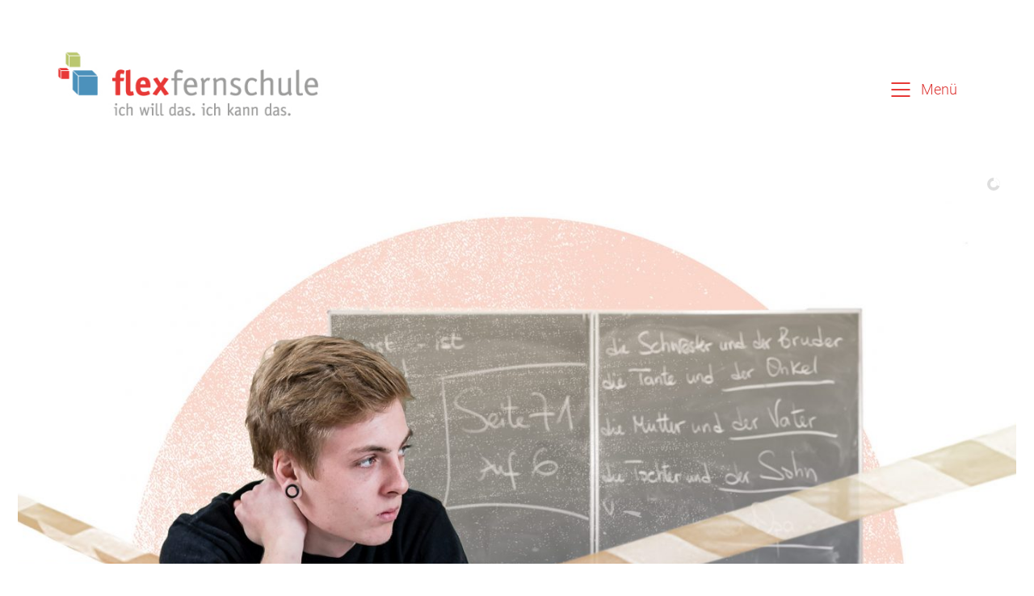

--- FILE ---
content_type: text/html; charset=UTF-8
request_url: https://www.flex-fernschule.de/
body_size: 14446
content:
<!DOCTYPE html>
<!--[if lt IE 7 ]><html class="ie ie6" lang="de"> <![endif]-->
<!--[if IE 7 ]><html class="ie ie7" lang="de"> <![endif]-->
<!--[if IE 8 ]><html class="ie ie8" lang="de"> <![endif]-->
<!--[if (gte IE 9)|!(IE)]><!--><html lang="de"> <!--<![endif]-->
<head>
	<meta charset="UTF-8">
	<meta http-equiv="X-UA-Compatible" content="IE=edge">
	<meta name="viewport" content="width=device-width, initial-scale=1">
	<link rel="icon" type="image/png" href="http://www.flex-fernschule.de/wordpress/wp-content/themes/kalium-child/images/favicon-32.png" />

	<title>Flex Fernschule &#8211; ich will das. ich kann das.</title>
<meta name='robots' content='max-image-preview:large' />

<link rel="alternate" type="application/rss+xml" title="Flex Fernschule &raquo; Feed" href="https://www.flex-fernschule.de/feed/" />
<link rel="alternate" type="application/rss+xml" title="Flex Fernschule &raquo; Kommentar-Feed" href="https://www.flex-fernschule.de/comments/feed/" />
<link rel="alternate" title="oEmbed (JSON)" type="application/json+oembed" href="https://www.flex-fernschule.de/wp-json/oembed/1.0/embed?url=https%3A%2F%2Fwww.flex-fernschule.de%2F" />
<link rel="alternate" title="oEmbed (XML)" type="text/xml+oembed" href="https://www.flex-fernschule.de/wp-json/oembed/1.0/embed?url=https%3A%2F%2Fwww.flex-fernschule.de%2F&#038;format=xml" />

    <meta property="og:type" content="article"/>
    <meta property="og:title" content="Startseite"/>
    <meta property="og:url" content="https://www.flex-fernschule.de/"/>
    <meta property="og:site_name" content="Flex Fernschule"/>

	
	<style id='wp-img-auto-sizes-contain-inline-css'>
img:is([sizes=auto i],[sizes^="auto," i]){contain-intrinsic-size:3000px 1500px}
/*# sourceURL=wp-img-auto-sizes-contain-inline-css */
</style>
<link rel='stylesheet' id='layerslider-css' href='https://www.flex-fernschule.de/wordpress/wp-content/plugins/LayerSlider/assets/static/layerslider/css/layerslider.css?ver=7.6.9' media='all' />
<link rel='stylesheet' id='ls-user-css' href='https://www.flex-fernschule.de/wordpress/wp-content/uploads/layerslider.custom.css?ver=7.6.9' media='all' />
<link rel='stylesheet' id='ls-google-fonts-css' href='https://www.flex-fernschule.de/wordpress/wp-content/uploads/omgf/ls-google-fonts/ls-google-fonts.css?ver=1665993270' media='all' />
<style id='wp-emoji-styles-inline-css'>

	img.wp-smiley, img.emoji {
		display: inline !important;
		border: none !important;
		box-shadow: none !important;
		height: 1em !important;
		width: 1em !important;
		margin: 0 0.07em !important;
		vertical-align: -0.1em !important;
		background: none !important;
		padding: 0 !important;
	}
/*# sourceURL=wp-emoji-styles-inline-css */
</style>
<style id='wp-block-library-inline-css'>
:root{--wp-block-synced-color:#7a00df;--wp-block-synced-color--rgb:122,0,223;--wp-bound-block-color:var(--wp-block-synced-color);--wp-editor-canvas-background:#ddd;--wp-admin-theme-color:#007cba;--wp-admin-theme-color--rgb:0,124,186;--wp-admin-theme-color-darker-10:#006ba1;--wp-admin-theme-color-darker-10--rgb:0,107,160.5;--wp-admin-theme-color-darker-20:#005a87;--wp-admin-theme-color-darker-20--rgb:0,90,135;--wp-admin-border-width-focus:2px}@media (min-resolution:192dpi){:root{--wp-admin-border-width-focus:1.5px}}.wp-element-button{cursor:pointer}:root .has-very-light-gray-background-color{background-color:#eee}:root .has-very-dark-gray-background-color{background-color:#313131}:root .has-very-light-gray-color{color:#eee}:root .has-very-dark-gray-color{color:#313131}:root .has-vivid-green-cyan-to-vivid-cyan-blue-gradient-background{background:linear-gradient(135deg,#00d084,#0693e3)}:root .has-purple-crush-gradient-background{background:linear-gradient(135deg,#34e2e4,#4721fb 50%,#ab1dfe)}:root .has-hazy-dawn-gradient-background{background:linear-gradient(135deg,#faaca8,#dad0ec)}:root .has-subdued-olive-gradient-background{background:linear-gradient(135deg,#fafae1,#67a671)}:root .has-atomic-cream-gradient-background{background:linear-gradient(135deg,#fdd79a,#004a59)}:root .has-nightshade-gradient-background{background:linear-gradient(135deg,#330968,#31cdcf)}:root .has-midnight-gradient-background{background:linear-gradient(135deg,#020381,#2874fc)}:root{--wp--preset--font-size--normal:16px;--wp--preset--font-size--huge:42px}.has-regular-font-size{font-size:1em}.has-larger-font-size{font-size:2.625em}.has-normal-font-size{font-size:var(--wp--preset--font-size--normal)}.has-huge-font-size{font-size:var(--wp--preset--font-size--huge)}.has-text-align-center{text-align:center}.has-text-align-left{text-align:left}.has-text-align-right{text-align:right}.has-fit-text{white-space:nowrap!important}#end-resizable-editor-section{display:none}.aligncenter{clear:both}.items-justified-left{justify-content:flex-start}.items-justified-center{justify-content:center}.items-justified-right{justify-content:flex-end}.items-justified-space-between{justify-content:space-between}.screen-reader-text{border:0;clip-path:inset(50%);height:1px;margin:-1px;overflow:hidden;padding:0;position:absolute;width:1px;word-wrap:normal!important}.screen-reader-text:focus{background-color:#ddd;clip-path:none;color:#444;display:block;font-size:1em;height:auto;left:5px;line-height:normal;padding:15px 23px 14px;text-decoration:none;top:5px;width:auto;z-index:100000}html :where(.has-border-color){border-style:solid}html :where([style*=border-top-color]){border-top-style:solid}html :where([style*=border-right-color]){border-right-style:solid}html :where([style*=border-bottom-color]){border-bottom-style:solid}html :where([style*=border-left-color]){border-left-style:solid}html :where([style*=border-width]){border-style:solid}html :where([style*=border-top-width]){border-top-style:solid}html :where([style*=border-right-width]){border-right-style:solid}html :where([style*=border-bottom-width]){border-bottom-style:solid}html :where([style*=border-left-width]){border-left-style:solid}html :where(img[class*=wp-image-]){height:auto;max-width:100%}:where(figure){margin:0 0 1em}html :where(.is-position-sticky){--wp-admin--admin-bar--position-offset:var(--wp-admin--admin-bar--height,0px)}@media screen and (max-width:600px){html :where(.is-position-sticky){--wp-admin--admin-bar--position-offset:0px}}
/*# sourceURL=/wp-includes/css/dist/block-library/common.min.css */
</style>
<style id='classic-theme-styles-inline-css'>
/*! This file is auto-generated */
.wp-block-button__link{color:#fff;background-color:#32373c;border-radius:9999px;box-shadow:none;text-decoration:none;padding:calc(.667em + 2px) calc(1.333em + 2px);font-size:1.125em}.wp-block-file__button{background:#32373c;color:#fff;text-decoration:none}
/*# sourceURL=/wp-includes/css/classic-themes.min.css */
</style>
<style id='global-styles-inline-css'>
:root{--wp--preset--aspect-ratio--square: 1;--wp--preset--aspect-ratio--4-3: 4/3;--wp--preset--aspect-ratio--3-4: 3/4;--wp--preset--aspect-ratio--3-2: 3/2;--wp--preset--aspect-ratio--2-3: 2/3;--wp--preset--aspect-ratio--16-9: 16/9;--wp--preset--aspect-ratio--9-16: 9/16;--wp--preset--color--black: #000000;--wp--preset--color--cyan-bluish-gray: #abb8c3;--wp--preset--color--white: #ffffff;--wp--preset--color--pale-pink: #f78da7;--wp--preset--color--vivid-red: #cf2e2e;--wp--preset--color--luminous-vivid-orange: #ff6900;--wp--preset--color--luminous-vivid-amber: #fcb900;--wp--preset--color--light-green-cyan: #7bdcb5;--wp--preset--color--vivid-green-cyan: #00d084;--wp--preset--color--pale-cyan-blue: #8ed1fc;--wp--preset--color--vivid-cyan-blue: #0693e3;--wp--preset--color--vivid-purple: #9b51e0;--wp--preset--gradient--vivid-cyan-blue-to-vivid-purple: linear-gradient(135deg,rgb(6,147,227) 0%,rgb(155,81,224) 100%);--wp--preset--gradient--light-green-cyan-to-vivid-green-cyan: linear-gradient(135deg,rgb(122,220,180) 0%,rgb(0,208,130) 100%);--wp--preset--gradient--luminous-vivid-amber-to-luminous-vivid-orange: linear-gradient(135deg,rgb(252,185,0) 0%,rgb(255,105,0) 100%);--wp--preset--gradient--luminous-vivid-orange-to-vivid-red: linear-gradient(135deg,rgb(255,105,0) 0%,rgb(207,46,46) 100%);--wp--preset--gradient--very-light-gray-to-cyan-bluish-gray: linear-gradient(135deg,rgb(238,238,238) 0%,rgb(169,184,195) 100%);--wp--preset--gradient--cool-to-warm-spectrum: linear-gradient(135deg,rgb(74,234,220) 0%,rgb(151,120,209) 20%,rgb(207,42,186) 40%,rgb(238,44,130) 60%,rgb(251,105,98) 80%,rgb(254,248,76) 100%);--wp--preset--gradient--blush-light-purple: linear-gradient(135deg,rgb(255,206,236) 0%,rgb(152,150,240) 100%);--wp--preset--gradient--blush-bordeaux: linear-gradient(135deg,rgb(254,205,165) 0%,rgb(254,45,45) 50%,rgb(107,0,62) 100%);--wp--preset--gradient--luminous-dusk: linear-gradient(135deg,rgb(255,203,112) 0%,rgb(199,81,192) 50%,rgb(65,88,208) 100%);--wp--preset--gradient--pale-ocean: linear-gradient(135deg,rgb(255,245,203) 0%,rgb(182,227,212) 50%,rgb(51,167,181) 100%);--wp--preset--gradient--electric-grass: linear-gradient(135deg,rgb(202,248,128) 0%,rgb(113,206,126) 100%);--wp--preset--gradient--midnight: linear-gradient(135deg,rgb(2,3,129) 0%,rgb(40,116,252) 100%);--wp--preset--font-size--small: 13px;--wp--preset--font-size--medium: 20px;--wp--preset--font-size--large: 36px;--wp--preset--font-size--x-large: 42px;--wp--preset--spacing--20: 0.44rem;--wp--preset--spacing--30: 0.67rem;--wp--preset--spacing--40: 1rem;--wp--preset--spacing--50: 1.5rem;--wp--preset--spacing--60: 2.25rem;--wp--preset--spacing--70: 3.38rem;--wp--preset--spacing--80: 5.06rem;--wp--preset--shadow--natural: 6px 6px 9px rgba(0, 0, 0, 0.2);--wp--preset--shadow--deep: 12px 12px 50px rgba(0, 0, 0, 0.4);--wp--preset--shadow--sharp: 6px 6px 0px rgba(0, 0, 0, 0.2);--wp--preset--shadow--outlined: 6px 6px 0px -3px rgb(255, 255, 255), 6px 6px rgb(0, 0, 0);--wp--preset--shadow--crisp: 6px 6px 0px rgb(0, 0, 0);}:where(.is-layout-flex){gap: 0.5em;}:where(.is-layout-grid){gap: 0.5em;}body .is-layout-flex{display: flex;}.is-layout-flex{flex-wrap: wrap;align-items: center;}.is-layout-flex > :is(*, div){margin: 0;}body .is-layout-grid{display: grid;}.is-layout-grid > :is(*, div){margin: 0;}:where(.wp-block-columns.is-layout-flex){gap: 2em;}:where(.wp-block-columns.is-layout-grid){gap: 2em;}:where(.wp-block-post-template.is-layout-flex){gap: 1.25em;}:where(.wp-block-post-template.is-layout-grid){gap: 1.25em;}.has-black-color{color: var(--wp--preset--color--black) !important;}.has-cyan-bluish-gray-color{color: var(--wp--preset--color--cyan-bluish-gray) !important;}.has-white-color{color: var(--wp--preset--color--white) !important;}.has-pale-pink-color{color: var(--wp--preset--color--pale-pink) !important;}.has-vivid-red-color{color: var(--wp--preset--color--vivid-red) !important;}.has-luminous-vivid-orange-color{color: var(--wp--preset--color--luminous-vivid-orange) !important;}.has-luminous-vivid-amber-color{color: var(--wp--preset--color--luminous-vivid-amber) !important;}.has-light-green-cyan-color{color: var(--wp--preset--color--light-green-cyan) !important;}.has-vivid-green-cyan-color{color: var(--wp--preset--color--vivid-green-cyan) !important;}.has-pale-cyan-blue-color{color: var(--wp--preset--color--pale-cyan-blue) !important;}.has-vivid-cyan-blue-color{color: var(--wp--preset--color--vivid-cyan-blue) !important;}.has-vivid-purple-color{color: var(--wp--preset--color--vivid-purple) !important;}.has-black-background-color{background-color: var(--wp--preset--color--black) !important;}.has-cyan-bluish-gray-background-color{background-color: var(--wp--preset--color--cyan-bluish-gray) !important;}.has-white-background-color{background-color: var(--wp--preset--color--white) !important;}.has-pale-pink-background-color{background-color: var(--wp--preset--color--pale-pink) !important;}.has-vivid-red-background-color{background-color: var(--wp--preset--color--vivid-red) !important;}.has-luminous-vivid-orange-background-color{background-color: var(--wp--preset--color--luminous-vivid-orange) !important;}.has-luminous-vivid-amber-background-color{background-color: var(--wp--preset--color--luminous-vivid-amber) !important;}.has-light-green-cyan-background-color{background-color: var(--wp--preset--color--light-green-cyan) !important;}.has-vivid-green-cyan-background-color{background-color: var(--wp--preset--color--vivid-green-cyan) !important;}.has-pale-cyan-blue-background-color{background-color: var(--wp--preset--color--pale-cyan-blue) !important;}.has-vivid-cyan-blue-background-color{background-color: var(--wp--preset--color--vivid-cyan-blue) !important;}.has-vivid-purple-background-color{background-color: var(--wp--preset--color--vivid-purple) !important;}.has-black-border-color{border-color: var(--wp--preset--color--black) !important;}.has-cyan-bluish-gray-border-color{border-color: var(--wp--preset--color--cyan-bluish-gray) !important;}.has-white-border-color{border-color: var(--wp--preset--color--white) !important;}.has-pale-pink-border-color{border-color: var(--wp--preset--color--pale-pink) !important;}.has-vivid-red-border-color{border-color: var(--wp--preset--color--vivid-red) !important;}.has-luminous-vivid-orange-border-color{border-color: var(--wp--preset--color--luminous-vivid-orange) !important;}.has-luminous-vivid-amber-border-color{border-color: var(--wp--preset--color--luminous-vivid-amber) !important;}.has-light-green-cyan-border-color{border-color: var(--wp--preset--color--light-green-cyan) !important;}.has-vivid-green-cyan-border-color{border-color: var(--wp--preset--color--vivid-green-cyan) !important;}.has-pale-cyan-blue-border-color{border-color: var(--wp--preset--color--pale-cyan-blue) !important;}.has-vivid-cyan-blue-border-color{border-color: var(--wp--preset--color--vivid-cyan-blue) !important;}.has-vivid-purple-border-color{border-color: var(--wp--preset--color--vivid-purple) !important;}.has-vivid-cyan-blue-to-vivid-purple-gradient-background{background: var(--wp--preset--gradient--vivid-cyan-blue-to-vivid-purple) !important;}.has-light-green-cyan-to-vivid-green-cyan-gradient-background{background: var(--wp--preset--gradient--light-green-cyan-to-vivid-green-cyan) !important;}.has-luminous-vivid-amber-to-luminous-vivid-orange-gradient-background{background: var(--wp--preset--gradient--luminous-vivid-amber-to-luminous-vivid-orange) !important;}.has-luminous-vivid-orange-to-vivid-red-gradient-background{background: var(--wp--preset--gradient--luminous-vivid-orange-to-vivid-red) !important;}.has-very-light-gray-to-cyan-bluish-gray-gradient-background{background: var(--wp--preset--gradient--very-light-gray-to-cyan-bluish-gray) !important;}.has-cool-to-warm-spectrum-gradient-background{background: var(--wp--preset--gradient--cool-to-warm-spectrum) !important;}.has-blush-light-purple-gradient-background{background: var(--wp--preset--gradient--blush-light-purple) !important;}.has-blush-bordeaux-gradient-background{background: var(--wp--preset--gradient--blush-bordeaux) !important;}.has-luminous-dusk-gradient-background{background: var(--wp--preset--gradient--luminous-dusk) !important;}.has-pale-ocean-gradient-background{background: var(--wp--preset--gradient--pale-ocean) !important;}.has-electric-grass-gradient-background{background: var(--wp--preset--gradient--electric-grass) !important;}.has-midnight-gradient-background{background: var(--wp--preset--gradient--midnight) !important;}.has-small-font-size{font-size: var(--wp--preset--font-size--small) !important;}.has-medium-font-size{font-size: var(--wp--preset--font-size--medium) !important;}.has-large-font-size{font-size: var(--wp--preset--font-size--large) !important;}.has-x-large-font-size{font-size: var(--wp--preset--font-size--x-large) !important;}
/*
Füge deinen eigenen CSS-Code nach diesem Kommentar hinter dem abschließenden Schrägstrich ein. 

Klicke auf das Hilfe-Symbol oben, um mehr zu erfahren.
*/
/*# sourceURL=global-styles-inline-css */
</style>
<link rel='stylesheet' id='bootstrap-css' href='https://www.flex-fernschule.de/wordpress/wp-content/themes/kalium/assets/css/bootstrap.css' media='all' />
<link rel='stylesheet' id='main-css' href='https://www.flex-fernschule.de/wordpress/wp-content/themes/kalium/assets/css/main.css?ver=2.7.5.1' media='all' />
<link rel='stylesheet' id='style-css' href='https://www.flex-fernschule.de/wordpress/wp-content/themes/kalium/style.css?ver=2.7.5.1' media='all' />
<link rel='stylesheet' id='custom-skin-css' href='https://www.flex-fernschule.de/wordpress/wp-content/themes/kalium-child/custom-skin.css?ver=e0e69033fc05758a8c949ae94254e3c4' media='all' />
<link rel='stylesheet' id='typolab-b463072ad7e8149733b30bc2b664bfd6-css' href='https://www.flex-fernschule.de/wordpress/wp-content/uploads/omgf/typolab-b463072ad7e8149733b30bc2b664bfd6/typolab-b463072ad7e8149733b30bc2b664bfd6.css?ver=1665993270' media='all' />
<link rel='stylesheet' id='js_composer_front-css' href='https://www.flex-fernschule.de/wordpress/wp-content/plugins/js_composer/assets/css/js_composer.min.css?ver=6.10.0' media='all' />
<link rel='stylesheet' id='kalium-child-css' href='https://www.flex-fernschule.de/wordpress/wp-content/themes/kalium-child/style.css?ver=6.9' media='all' />
    <script type="text/javascript">
        var ajaxurl = ajaxurl || 'https://www.flex-fernschule.de/wordpress/wp-admin/admin-ajax.php';
		    </script><style id="typolab-font-variants">h1,h2,h3,h4,h5,h6{font-family:'Roboto';font-weight:300}body,p{font-family:'Roboto';font-weight:300}h1{font-size:48px}body,p{font-size:18px}.sidebar-menu-wrapper .sidebar-menu-container .sidebar-menu-widgets .sidebar-box-holder .sidebar-entry-title{font-size:22px}.main-footer .footer-widgets .wp-widget h1,.main-footer .footer-widgets .wp-widget h2,.main-footer .footer-widgets .wp-widget h3{font-size:22px}</style><script src="https://www.flex-fernschule.de/wordpress/wp-content/plugins/enable-jquery-migrate-helper/js/jquery/jquery-1.12.4-wp.js?ver=1.12.4-wp" id="jquery-core-js"></script>
<script src="https://www.flex-fernschule.de/wordpress/wp-content/plugins/enable-jquery-migrate-helper/js/jquery-migrate/jquery-migrate-1.4.1-wp.js?ver=1.4.1-wp" id="jquery-migrate-js"></script>
<meta name="generator" content="Powered by LayerSlider 7.6.9 - Build Heros, Sliders, and Popups. Create Animations and Beautiful, Rich Web Content as Easy as Never Before on WordPress." />
<!-- LayerSlider updates and docs at: https://layerslider.com -->
<link rel="https://api.w.org/" href="https://www.flex-fernschule.de/wp-json/" /><link rel="alternate" title="JSON" type="application/json" href="https://www.flex-fernschule.de/wp-json/wp/v2/pages/7" /><link rel="EditURI" type="application/rsd+xml" title="RSD" href="https://www.flex-fernschule.de/wordpress/xmlrpc.php?rsd" />
<meta name="generator" content="WordPress 6.9" />
<link rel="canonical" href="https://www.flex-fernschule.de/" />
<link rel='shortlink' href='https://www.flex-fernschule.de/' />
				            <link rel="shortcut icon" href="//www.flex-fernschule.de/wordpress/wp-content/uploads/2020/04/flex-fernschule-favicon.png">
						<script>var mobile_menu_breakpoint = 769;</script><style>@media screen and (min-width:770px) { .mobile-menu-wrapper,.mobile-menu-overlay,.standard-menu-container .menu-bar-hidden-desktop {
display: none;

} }</style><style>@media screen and (max-width:769px) { .standard-menu-container > div,.standard-menu-container > nav,.main-header.menu-type-standard-menu .standard-menu-container div.menu>ul,.main-header.menu-type-standard-menu .standard-menu-container ul.menu,.menu-cart-icon-container {
display: none;

} }</style><style id="theme-custom-css">
body {color: #767676;line-height: 1.5em;}::selection {background: #dadada;color: #888;}ul.flex-red li:before {color: #e73937;}a, a:focus, a:hover, .wrapper a:hover,.wrapper a:hover, .wp-widget.widget_text .textwidget a:hover {color: #333;}.message-form .form-group .placeholder {border:0px} a:after, footer.main-footer a:after, .wrapper a:after, .wp-widget.widget_text .textwidget a:after {background-color: #333;}.section-title {    margin-bottom: 60px;}.wp-widget.widget_tag_cloud a {    color: #898989;    text-transform: none;}.single-blog-holder .tags-holder a {    color: #898989;padding: 8px 10px;}.menu-bar .show-menu-text {padding-top: 8px;}a:hover img {border:none;}.mobile-menu-wrapper a:after {background:none !important;}.wpb_wrapper .icon-box-container .icon-box-content h3 {font-size: 26px;}h1, h2, h3, h4, h5, h6, .section-title h1, .section-title h2, .section-title h3, .section-title h4, .section-title h5, .section-title h6, .section-title p  {color:#333;}#flex-faden {background: url(https://www.flex-fernschule.de/wordpress/wp-content/themes/kalium-child/images/flex-faden-web.jpg) repeat-x right top;height: 150px;}.flex-green, ul.flex-green li:before, .flex-green p, .section-title.flex-green h1, .flex-green-home h3, .flex-green-home h3 a, .flex-green-home h3 a:hover, a.flex-green:hover, .flex-green a, .flex-green a:hover, .flex-green-home h2, .flex-green-home h2 a, .flex-green-home h2 a:hover {color: #909a54;}.flex-blue, .flex-blue p, ul.flex-blue li:before, .section-title.flex-blue h1, .flex-blue-home h3, .flex-blue-home h3 a, .flex-blue-home h3 a:hover, .flex-blue-home h2, .flex-blue-home h2 a, .flex-blue-home h2 a:hover,  a.flex-blue:hover, .flex-blue a, .flex-blue a:hover {color: rgba(76, 145, 187, 1);}.wrapper a.flex-blue:after, .flex-blue a:after, .flex-blue-home a:after {background-color: rgba(76, 145, 187, 1);}.wrapper a.flex-green:after, .flex-green a:after, .flex-green-home a:after {background-color: rgba(187, 200, 110, 1);}.wrapper a.flex-red:after, .flex-red a:after, .flex-red-home a:after {background-color: rgba(231, 57, 55, 1);}.flex-red, .flex-red p, ul.flex-red li:before, .section-title.flex-red h1, .flex-red-home h3, .flex-red-home h3 a, .flex-red-home h3 a:hover, a.flex-red:hover, .flex-red a, .flex-red a:hover, a.menu-bar,  a.menu-bar:hover, .blog-sidebar .sidebar-box-holder a:hover, .member-details a:hover, .blog-holder .box-holder .post-info h2 a:hover, .flex-red-home h2, .flex-red-home h2 a, .flex-red-home h2 a:hover {color: rgba(231, 57, 55, 1);}.member .hover-state a:after, .member-details a:after {    background-color: #fff;}.flex-intro p, .section-title p {font-size: 18px;font-weight: 500;}.section-title.flex-green h1, .section-title.flex-blue h1, .section-title h1 {font-size: 48px;}.wpb_wrapper .lab-blog-posts .blog-post-entry .blog-post-content-container .blog-post-title a, .blog-holder .box-holder .post-info h2 a {    color: #333;}strong {font-weight: 500;color: #333;}ul.flex-green, ul.flex-red  {list-style: none; }.flex-green li, .flex-red li {padding-left: 0px;}ul.flex-green li:before, ul.flex-red li:before {content: '›'; padding-right: 8px;}footer.main-footer .footer-widgets .section h1, footer.main-footer .footer-widgets .section h2, footer.main-footer .footer-widgets .section h3 {    color: #333;}.social-networks.rounded li a {width: 24px;height: 24px;}.social-networks.rounded li a i {font-size: 12px;}.main-header.menu-type-full-bg-menu .full-screen-menu .search-form label {font-size: 18px;}.wpb_wrapper .vc_tta-accordion .vc_tta-panel {    background-color: #fff;border: 2px solid #4c91bb;    padding: 0;    margin-top: 0;    margin-bottom: 1px;}.wpb_wrapper .vc_tta-accordion .vc_tta-panel .vc_tta-panel-heading h4 a {    padding-top: 15px;    padding-bottom: 15px;    color: #4c91bb;    font-size: 16px;}.vc_tta.vc_general .vc_tta-panel-body {    padding: 20px 20px;}img[usemap] {border: none;height: auto;max-width: 100%;width: auto;}.gm-style-iw h3 {font-size: 19px;color: rgba(231, 57, 55, 1);line-height: 1.3em;}.gm-style-iw p {font-size: 16px;}.blog-sidebar .sidebar-box-holder div, .blog-sidebar .sidebar-box-holder p, .blog-sidebar .sidebar-box-holder ul li {font-size: 16px;line-height: 1.5em;}.blog-sidebar .sidebar-box-holder .wpb_wrapper ul {padding-left: 0;}.blog-sidebar .sidebar-box-holder h3 {font-size: 22px;}.blog-sidebar .sidebar-box-holder h2, .blog-sidebar .sidebar-box-holder h3, .blog-sidebar .sidebar-box-holder h4, .blog-sidebar .sidebar-box-holder h5, .blog-sidebar .sidebar-box-holder h6 {color:#333;}.main-footer .footer-widgets .wp-widget .textwidget, .main-footer .footer-widgets .wp-widget p {font-size: 16px;line-height: 1.5em;}.main-header.menu-type-full-bg-menu .full-screen-menu nav ul li a {line-height: 1.5em;}.main-header.menu-type-full-bg-menu .full-screen-menu nav ul li ul.sub-menu {margin-top: 10px;}.team-holder .col-sm-12 .thumb {    float: left;    width: 38%;    margin-right: 4%;margin-bottom:40px;}.team-holder .layout-visible-titles .member-details h2 {margin-bottom:20px;}.hover-state a:hover {    color: #fff;}.wrapper .member-details a, .wrapper .social a {    display: inline;}.member-details {padding-top:5px;}div.clear {clear:both;}@media (max-width:768px){.team-holder .col-sm-12 .thumb {    float: none;    width: auto;    margin-right: 0;}}.wpb_wrapper .icon-box-container .icon-box-content h2 {font-size: 26px;}.wpb_wrapper .lab-blog-posts .blog-post-entry .blog-post-content-container .blog-post-date {color: #767676;}.site-footer .footer-widgets .widget .textwidget {color: #5f5f5f;}.site-footer .footer-widgets .widget .textwidget, .site-footer .footer-widgets .widget p {color: #5f5f5f;}.site-footer .footer-bottom-content a, .site-footer .footer-bottom-content p,.site-footer .footer-bottom-content a, .site-footer .footer-bottom-content a {color: #5f5f5f;}.main-header.menu-type-full-bg-menu .full-screen-menu.menu-open-effect-fade.menu-is-open .search-form {position: relative;}.main-header.menu-type-full-bg-menu .full-screen-menu .search-form .search-field {color: #fff;background: rgb(211 47 45);padding: 5px;}.main-header.menu-type-full-bg-menu .full-screen-menu .search-form label {color: #fff;padding: 5px;opacity: 1;}.main-header.menu-type-full-bg-menu .full-screen-menu.translucent-background {background-color: rgba(201,37,35,0.9);}h2.h3,.h3 h2{font-size: 26px;}h2.h4,.h4 h2 {font-size: 19px;}span.menu-bar {color: #dd3634;}header.main-header span.menu-bar {    pointer-events: auto;}.wrapper span.menu-bar {    position: relative;    display: inline-block;}html body .ls-wp-container .ls-wrapper > a, #ls-global .ls-wp-container .ls-wrapper > a {text-indent: -9999px;}.blog-posts .post-item .post-details .post-meta {color: #767676;}.widget.widget_product_search .search-bar input[name="s"], .widget.widget_search .search-bar input[name="s"] {color: #000;background: #ccc;}.widget.widget_product_search .search-bar input[name="s"]::placeholder, .widget.widget_search .search-bar input[name="s"]::placeholder {color: #222;}.widget.widget_product_search .search-bar input[type=submit], .widget.widget_search .search-bar input[type=submit] {color: #cc2927;}.pagination--normal .page-numbers,.pagination--normal .page-numbers.current,.single-post .post .author-info--details .author-name, .single-post .post .post-meta a {color: #dd3634;}body p {color: #767676;}.post-formatting ul li, .post-formatting ol li {color: #767676;}
</style><meta name="generator" content="Powered by WPBakery Page Builder - drag and drop page builder for WordPress."/>
<style type="text/css" data-type="vc_shortcodes-custom-css">.vc_custom_1487169734425{margin-bottom: 40px !important;}.vc_custom_1489574948978{margin-bottom: 40px !important;}</style><noscript><style> .wpb_animate_when_almost_visible { opacity: 1; }</style></noscript></head>
<body class="home wp-singular page-template-default page page-id-7 wp-embed-responsive wp-theme-kalium wp-child-theme-kalium-child has-page-borders has-fixed-footer wpb-js-composer js-comp-ver-6.10.0 vc_responsive">

	<style>.page-border > .top-border, .page-border > .right-border, .page-border > .bottom-border, .page-border > .left-border {
padding: 11px;
 background: #ffffff !important;

}</style><style>@media screen and (min-width: 768px) { body > .wrapper, .top-menu-container, .portfolio-description-container, .single-portfolio-holder .portfolio-navigation, .portfolio-slider-nav, .site-footer, .woocommerce-demo-store .woocommerce-store-notice {
margin: 22px;

} }</style><style>@media screen and (min-width: 992px) { .site-footer.fixed-footer {
left: 22px;
 right: 22px;

} }</style><style>.main-header.fullwidth-header, demo_store, .nivo-lightbox-theme-default .nivo-lightbox-close {
margin-left: 22px;
 margin-right: 22px;

}</style><style>.nivo-lightbox-theme-default .nivo-lightbox-close {
margin-top: 22px;
 margin-top: 22px;

}</style><style>body {
height: calc(100% - 44px);
 min-height: calc(100% - 44px);

}</style><div class="page-border wow fadeIn" data-wow-duration="1s" data-wow-delay="0.2s">
	<div class="top-border"></div>
	<div class="right-border"></div>
	<div class="bottom-border"></div>
	<div class="left-border"></div>
</div><div class="mobile-menu-wrapper mobile-menu-slide">
	
	<div class="mobile-menu-container">
		
		<ul id="menu-oberes-menue" class="menu"><li id="menu-item-18" class="menu-item menu-item-type-custom menu-item-object-custom current-menu-item current_page_item menu-item-home menu-item-18"><a href="https://www.flex-fernschule.de/" aria-current="page">Startseite</a></li>
<li id="menu-item-80" class="menu-item menu-item-type-post_type menu-item-object-page menu-item-80"><a href="https://www.flex-fernschule.de/was-ist-flex/">Was ist Flex?</a></li>
<li id="menu-item-19" class="menu-item menu-item-type-post_type menu-item-object-page menu-item-19"><a href="https://www.flex-fernschule.de/fuer-wen-ist-flex/">Für wen ist Flex?</a></li>
<li id="menu-item-78" class="menu-item menu-item-type-post_type menu-item-object-page menu-item-78"><a href="https://www.flex-fernschule.de/wie-funktioniert-flex/">Wie funktioniert Flex?</a></li>
<li id="menu-item-21" class="menu-item menu-item-type-post_type menu-item-object-page menu-item-has-children menu-item-21"><a href="https://www.flex-fernschule.de/flex-erreichen/">Flex erreichen</a>
<ul class="sub-menu">
	<li id="menu-item-223" class="menu-item menu-item-type-post_type menu-item-object-page menu-item-223"><a href="https://www.flex-fernschule.de/flex-baden-wuerttemberg/">Flex-Fernschule Baden-Württemberg</a></li>
	<li id="menu-item-222" class="menu-item menu-item-type-post_type menu-item-object-page menu-item-222"><a href="https://www.flex-fernschule.de/flex-bayern/">Flex-Fernschule Bayern</a></li>
	<li id="menu-item-221" class="menu-item menu-item-type-post_type menu-item-object-page menu-item-221"><a href="https://www.flex-fernschule.de/flex-hessen/">Flex-Fernschule Hessen</a></li>
	<li id="menu-item-220" class="menu-item menu-item-type-post_type menu-item-object-page menu-item-220"><a href="https://www.flex-fernschule.de/flex-nrw/">Flex-Fernschule NRW</a></li>
	<li id="menu-item-219" class="menu-item menu-item-type-post_type menu-item-object-page menu-item-219"><a href="https://www.flex-fernschule.de/flex-rheinland-pfalz/">Flex-Fernschule Rheinland-Pfalz</a></li>
	<li id="menu-item-1299" class="menu-item menu-item-type-post_type menu-item-object-page menu-item-1299"><a href="https://www.flex-fernschule.de/flex-zentrale/">Flex Zentrale</a></li>
</ul>
</li>
<li id="menu-item-452" class="menu-item menu-item-type-post_type menu-item-object-page menu-item-452"><a href="https://www.flex-fernschule.de/hilfe/">Hilfe</a></li>
<li id="menu-item-20" class="menu-item menu-item-type-post_type menu-item-object-page menu-item-20"><a href="https://www.flex-fernschule.de/aktuelles/">Aktuelles</a></li>
<li id="menu-item-1388" class="menu-item menu-item-type-custom menu-item-object-custom menu-item-1388"><a target="_blank" href="https://cjw.eu/jobs/">Jobs</a></li>
</ul>		
				<form role="search" method="get" class="search-form" action="https://www.flex-fernschule.de/">
			<input type="search" class="search-field" placeholder="Seite durchsuchen..." value="" name="s" id="search_mobile_inp" />
			
			<label for="search_mobile_inp">
				<i class="fa fa-search"></i>
			</label>
			
			<input type="submit" class="search-submit" value="Los" />
		</form>
				
		
        		
	</div>
	
</div>

<div class="mobile-menu-overlay"></div>
	<div class="wrapper" id="main-wrapper">

		<style>header.site-header {
padding-top: 40px;

}</style><style>@media screen and (max-width: 992px) { header.site-header {
padding-top: 20px;

} }</style><style>@media screen and (max-width: 768px) { header.site-header {
padding-top: 13.333333333333px;

} }</style><style>header.site-header {
padding-bottom: 40px;

}</style><style>@media screen and (max-width: 992px) { header.site-header {
padding-bottom: 20px;

} }</style><style>@media screen and (max-width: 768px) { header.site-header {
padding-bottom: 13.333333333333px;

} }</style><header class="site-header main-header menu-type-full-bg-menu is-sticky">
	
	<div class="container">

		<div class="logo-and-menu-container">
			
						
			<div itemscope itemtype="http://schema.org/Organization" class="logo-column">
				
				<style>.header-logo.logo-image {
width: 340px;
 height: 98.421052631579px;

}</style><style>@media screen and (max-width: 769px) { .header-logo.logo-image {
width: 220px ;
 height: 63.684210526316px ;

} }</style><a itemprop="url" href="https://www.flex-fernschule.de" class="header-logo logo-image">
		<img itemprop="logo" src="//www.flex-fernschule.de/wordpress/wp-content/uploads/2017/02/flex-logo-01.jpg" width="380" height="110" class="main-logo" alt="Flex Fernschule" />
</a>

				
			</div>
			
							
			<div class="menu-column">
								<div class="full-bg-menu-items menu-items-blocks">
						
												<span class="menu-bar menu-skin-main" data-menu-skin-default="menu-skin-main" data-menu-skin-active="menu-skin-light">
							        <span class="show-menu-text icon-left">Menü</span>
        <span class="hide-menu-text">schließen</span>

        <span class="ham"></span>
		            </span>
						
					</div>
								</div>
		</div>
		
				<div class="full-screen-menu menu-open-effect-fade menu-skin-main has-fullmenu-footer translucent-background">
			
			<div class="container">
				
				<nav>
				<ul id="menu-oberes-menue-1" class="menu"><li class="menu-item menu-item-type-custom menu-item-object-custom current-menu-item current_page_item menu-item-home menu-item-18"><a href="https://www.flex-fernschule.de/" aria-current="page"><span>Startseite</span></a></li>
<li class="menu-item menu-item-type-post_type menu-item-object-page menu-item-80"><a href="https://www.flex-fernschule.de/was-ist-flex/"><span>Was ist Flex?</span></a></li>
<li class="menu-item menu-item-type-post_type menu-item-object-page menu-item-19"><a href="https://www.flex-fernschule.de/fuer-wen-ist-flex/"><span>Für wen ist Flex?</span></a></li>
<li class="menu-item menu-item-type-post_type menu-item-object-page menu-item-78"><a href="https://www.flex-fernschule.de/wie-funktioniert-flex/"><span>Wie funktioniert Flex?</span></a></li>
<li class="menu-item menu-item-type-post_type menu-item-object-page menu-item-has-children menu-item-21"><a href="https://www.flex-fernschule.de/flex-erreichen/"><span>Flex erreichen</span></a>
<ul class="sub-menu">
	<li class="menu-item menu-item-type-post_type menu-item-object-page menu-item-223"><a href="https://www.flex-fernschule.de/flex-baden-wuerttemberg/"><span>Flex-Fernschule Baden-Württemberg</span></a></li>
	<li class="menu-item menu-item-type-post_type menu-item-object-page menu-item-222"><a href="https://www.flex-fernschule.de/flex-bayern/"><span>Flex-Fernschule Bayern</span></a></li>
	<li class="menu-item menu-item-type-post_type menu-item-object-page menu-item-221"><a href="https://www.flex-fernschule.de/flex-hessen/"><span>Flex-Fernschule Hessen</span></a></li>
	<li class="menu-item menu-item-type-post_type menu-item-object-page menu-item-220"><a href="https://www.flex-fernschule.de/flex-nrw/"><span>Flex-Fernschule NRW</span></a></li>
	<li class="menu-item menu-item-type-post_type menu-item-object-page menu-item-219"><a href="https://www.flex-fernschule.de/flex-rheinland-pfalz/"><span>Flex-Fernschule Rheinland-Pfalz</span></a></li>
	<li class="menu-item menu-item-type-post_type menu-item-object-page menu-item-1299"><a href="https://www.flex-fernschule.de/flex-zentrale/"><span>Flex Zentrale</span></a></li>
</ul>
</li>
<li class="menu-item menu-item-type-post_type menu-item-object-page menu-item-452"><a href="https://www.flex-fernschule.de/hilfe/"><span>Hilfe</span></a></li>
<li class="menu-item menu-item-type-post_type menu-item-object-page menu-item-20"><a href="https://www.flex-fernschule.de/aktuelles/"><span>Aktuelles</span></a></li>
<li class="menu-item menu-item-type-custom menu-item-object-custom menu-item-1388"><a target="_blank" href="https://cjw.eu/jobs/"><span>Jobs</span></a></li>
</ul>						<form class="search-form" method="get" action="https://www.flex-fernschule.de/" enctype="application/x-www-form-urlencoded">
							
							<input id="full-bg-search-inp" type="search" class="search-field" value="" name="s" autocomplete="off" />
							
							<label for="full-bg-search-inp">
							
								Suchen <span><i></i><i></i><i></i></span>								
							</label>
							
						</form>
										</nav>
					
			</div>
				
									<div class="full-menu-footer">
						
						<div class="container">
							
							<div class="right-part">
								
								<ul class="social-networks rounded"></ul>								
							</div>
							
							<div class="left-part">
								
								© Flex-Fernschule <span class="copyright-year">2025</span>   <a href="/impressum/">Impressum</a>    <a href="https://www.dicvfreiburg.caritas.de/datenschutz" target="_blank">Datenschutz</a>    <a href="/erklaerung-zur-barrierefreiheit/" >Barrierefreiheit</a>								
							</div>
							
						</div>
						
					</div>
								
			</div>
			
		
	</div>
	
</header>

<script type="text/javascript">
	var headerOptions = headerOptions || {};
	jQuery.extend( headerOptions, {"stickyHeader":{"type":"classic","wrapper":".wrapper","container":".main-header","logoContainer":".header-logo","spacer":true,"initialOffset":10,"debugMode":false,"animateDuration":true,"breakpoints":{"desktop":[992,null],"tablet":[768,992],"mobile":[null,768]},"skin":{"classes":["menu-skin-main","menu-skin-dark","menu-skin-light"],"current":"menu-skin-main","active":""},"scenes":{"paddingSceneOptions":{"scene":[],"tween":{"easing":"Sine.easeInOut","css":{"paddingTop":"8px","paddingBottom":"8px"}}},"backgroundSceneOptions":{"scene":[],"tween":{"easing":"Sine.easeInOut","css":{"backgroundColor":"#ffffff"}}},"logoSceneOptions":{"scene":[],"tween":{"easing":"Sine.easeInOut","css":[]},"logo":{"src":"","width":250,"height":72}}},"autohide":{"duration":0.3,"easing":"Sine.easeInOut","css":{"autoAlpha":0}}},"sectionLogoSwitch":[]} );
</script>
    <div class="vc-container">
		<section class="wpb-content-wrapper"><div class="vc-row-container vc-row-container--stretch-content"><div data-vc-full-width="true" data-vc-full-width-init="false" data-vc-stretch-content="true" class="vc_row wpb_row vc_row-fluid"><div class="wpb_column vc_column_container vc_col-sm-12"><div class="vc_column-inner"><div class="wpb_wrapper">
	<div class="wpb_text_column wpb_content_element  post-formatting " >
		<div class="wpb_wrapper">
			<div id="layerslider_1_1e2qau55btmr5" class="ls-wp-container fitvidsignore" style="width:1140px;height:900px;margin:0 auto;margin-bottom: 0px; position:relative;"><div class="ls-slide" data-ls="bgsize:cover;bgposition:50% 50%;duration:4000;transition2d:5;kenburnsscale:1.2;"><img fetchpriority="high" decoding="async" width="2500" height="1583" src="https://www.flex-fernschule.de/wordpress/wp-content/uploads/2017/02/illu-was-ist-flex-01.jpg" class="ls-bg" alt="Ein junger Mann sitz an einem Schreibtisch. Auf dem Tisch stapeln sich Bücher, vor ihm liegen SChributensielien. Im Hintergrund ist eine Tafel zu sehen. Der junge Mann schaut verzweifelt. Im Vordergrund ist eine and zu sehen, die dem jungen Mann einen roten Faden entgegenstreckt." srcset="https://www.flex-fernschule.de/wordpress/wp-content/uploads/2017/02/illu-was-ist-flex-01.jpg 2500w, https://www.flex-fernschule.de/wordpress/wp-content/uploads/2017/02/illu-was-ist-flex-01-300x190.jpg 300w, https://www.flex-fernschule.de/wordpress/wp-content/uploads/2017/02/illu-was-ist-flex-01-768x486.jpg 768w, https://www.flex-fernschule.de/wordpress/wp-content/uploads/2017/02/illu-was-ist-flex-01-1024x648.jpg 1024w, https://www.flex-fernschule.de/wordpress/wp-content/uploads/2017/02/illu-was-ist-flex-01-1612x1021.jpg 1612w, https://www.flex-fernschule.de/wordpress/wp-content/uploads/2017/02/illu-was-ist-flex-01-1116x707.jpg 1116w, https://www.flex-fernschule.de/wordpress/wp-content/uploads/2017/02/illu-was-ist-flex-01-806x510.jpg 806w, https://www.flex-fernschule.de/wordpress/wp-content/uploads/2017/02/illu-was-ist-flex-01-558x353.jpg 558w, https://www.flex-fernschule.de/wordpress/wp-content/uploads/2017/02/illu-was-ist-flex-01-655x415.jpg 655w" sizes="(max-width: 2500px) 100vw, 2500px" /><a style="" class="ls-l" href="http://www.flex-fernschule.de/was-ist-flex/" target="_self" data-ls="showinfo:1;position:fixed;"><div style="-webkit-transition: all 2s ease; -moz-transition: all 2s ease; -o-transition: all 2s ease; transition: all 2s ease;top:0px;left:0px;text-align:left;font-weight:700;font-style:normal;text-decoration:none;font-size:48px;color:#ffffff;background:transparent;width:100%;height:100%;" class="ls-html-layer"><div class="flex-slide-overlay-red"></div></div></a><div style="font-family: 'Martel',sans-serif;
-webkit-transition: all 2s ease; -moz-transition: all 2s ease; -o-transition: all 2s ease; transition: all 2s ease;
;top:120px;left:10px;text-align:initial;font-weight:400;font-style:normal;text-decoration:none;color:#ffffff;font-size:48px;" class="ls-l ls-html-layer" data-ls="showinfo:1;position:relative;"><div class="flex-text-overlay">
Was ist Flex?</div></div></div><div class="ls-slide" data-ls="bgsize:cover;bgposition:50% 50%;duration:4000;transition2d:5;kenburnsscale:1.2;"><img decoding="async" width="2500" height="1583" src="https://www.flex-fernschule.de/wordpress/wp-content/uploads/2017/02/illu-was-ist-flex-02.jpg" class="ls-bg" alt="Ein junger Mann hält einen roten Faden in der Hand und betrachtet ihn. Er steht vor einem Schulgebäude, neben ihm liegen seine Schultasche sowie ein Skateboard auf dem Boden, der an eine Laufbahn aus einem Stadion erinnert." srcset="https://www.flex-fernschule.de/wordpress/wp-content/uploads/2017/02/illu-was-ist-flex-02.jpg 2500w, https://www.flex-fernschule.de/wordpress/wp-content/uploads/2017/02/illu-was-ist-flex-02-300x190.jpg 300w, https://www.flex-fernschule.de/wordpress/wp-content/uploads/2017/02/illu-was-ist-flex-02-768x486.jpg 768w, https://www.flex-fernschule.de/wordpress/wp-content/uploads/2017/02/illu-was-ist-flex-02-1024x648.jpg 1024w, https://www.flex-fernschule.de/wordpress/wp-content/uploads/2017/02/illu-was-ist-flex-02-1612x1021.jpg 1612w, https://www.flex-fernschule.de/wordpress/wp-content/uploads/2017/02/illu-was-ist-flex-02-1116x707.jpg 1116w, https://www.flex-fernschule.de/wordpress/wp-content/uploads/2017/02/illu-was-ist-flex-02-806x510.jpg 806w, https://www.flex-fernschule.de/wordpress/wp-content/uploads/2017/02/illu-was-ist-flex-02-558x353.jpg 558w, https://www.flex-fernschule.de/wordpress/wp-content/uploads/2017/02/illu-was-ist-flex-02-655x415.jpg 655w" sizes="(max-width: 2500px) 100vw, 2500px" /><a style="" class="ls-l" href="http://www.flex-fernschule.de/fuer-wen-ist-flex/" target="_self" data-ls="showinfo:1;position:fixed;"><div style="-webkit-transition: all 2s ease; -moz-transition: all 2s ease; -o-transition: all 2s ease; transition: all 2s ease;top:0px;left:0px;text-align:left;font-weight:400;font-style:normal;text-decoration:none;font-size:48px;color:#ffffff;background:transparent;width:100%;height:100%;" class="ls-html-layer"><div class="flex-slide-overlay-green"></div></div></a><a style="" class="ls-l" href="http://flex.jundh.de/fuer-wen-ist-flex/" target="_self" data-ls="showinfo:1;position:relative;"><div style="font-family: 'Martel',sans-serif;
-webkit-transition: all 2s ease; -moz-transition: all 2s ease; -o-transition: all 2s ease; transition: all 2s ease;top:120px;left:10px;text-align:initial;font-weight:700;font-style:normal;text-decoration:none;color:#ffffff;font-size:48px;" class="ls-html-layer"><div class="flex-text-overlay">
F&uuml;r wen ist Flex?
</div></div></a></div><div class="ls-slide" data-ls="bgsize:cover;bgposition:50% 50%;duration:4000;transition2d:5;kenburnsscale:1.2;"><img decoding="async" width="2500" height="1583" src="https://www.flex-fernschule.de/wordpress/wp-content/uploads/2017/02/illu-was-ist-flex-03.jpg" class="ls-bg" alt="Eine junge Frau sitzt auf dem Boden und bearbeitet einen Lernbrief der Flex. Auf dem Boden liegen außerdem ein Mäppchen und mehrere Stifte. Im Hintergrund hängt ein Kalender an der Wand. Ein roter Faden schlängelt sich von vorn im Bild um die Frau herum und verschwindet im Hintergrund." srcset="https://www.flex-fernschule.de/wordpress/wp-content/uploads/2017/02/illu-was-ist-flex-03.jpg 2500w, https://www.flex-fernschule.de/wordpress/wp-content/uploads/2017/02/illu-was-ist-flex-03-300x190.jpg 300w, https://www.flex-fernschule.de/wordpress/wp-content/uploads/2017/02/illu-was-ist-flex-03-768x486.jpg 768w, https://www.flex-fernschule.de/wordpress/wp-content/uploads/2017/02/illu-was-ist-flex-03-1024x648.jpg 1024w, https://www.flex-fernschule.de/wordpress/wp-content/uploads/2017/02/illu-was-ist-flex-03-1612x1021.jpg 1612w, https://www.flex-fernschule.de/wordpress/wp-content/uploads/2017/02/illu-was-ist-flex-03-1116x707.jpg 1116w, https://www.flex-fernschule.de/wordpress/wp-content/uploads/2017/02/illu-was-ist-flex-03-806x510.jpg 806w, https://www.flex-fernschule.de/wordpress/wp-content/uploads/2017/02/illu-was-ist-flex-03-558x353.jpg 558w, https://www.flex-fernschule.de/wordpress/wp-content/uploads/2017/02/illu-was-ist-flex-03-655x415.jpg 655w" sizes="(max-width: 2500px) 100vw, 2500px" /><a style="" class="ls-l" href="http://www.flex-fernschule.de/wie-funktioniert-flex/" target="_self" data-ls="showinfo:1;position:fixed;"><div style="-webkit-transition: all 2s ease; -moz-transition: all 2s ease; -o-transition: all 2s ease; transition: all 2s ease;top:0px;left:0px;text-align:left;font-weight:700;font-style:normal;text-decoration:none;font-size:48px;color:#ffffff;background:transparent;width:100%;height:100%;" class="ls-html-layer"><div class="flex-slide-overlay-blue"></div></div></a><div style="font-family: 'Martel',sans-serif;
-webkit-transition: all 2s ease;
-moz-transition: all 2s ease;
-o-transition: all 2s ease; transition: all 2s ease;top:120px;left:10px;text-align:initial;font-weight:400;font-style:normal;text-decoration:none;color:#ffffff;font-size:48px;" class="ls-l ls-html-layer" data-ls="showinfo:1;position:relative;"><div class="flex-text-overlay">
Wie funktioniert Flex?
</div></div></div></div>

		</div>
	</div>
</div></div></div></div><div class="vc_row-full-width vc_clearfix"></div></div><div class="vc-row-container container"><div class="vc_row wpb_row vc_row-fluid"><div class="wpb_column vc_column_container vc_col-sm-12"><div class="vc_column-inner"><div class="wpb_wrapper"><div class="vc_empty_space"   style="height: 60px"><span class="vc_empty_space_inner"></span></div><div class="section-title ">
	<H1>Flex-Fernschule</H1>
	<p>Ich will das. Ich kann das.</p>
</div></div></div></div></div></div><div class="vc-row-container container"><div class="vc_row wpb_row vc_row-fluid vc_custom_1487169734425"><div class="wpb_column vc_column_container vc_col-sm-4"><div class="vc_column-inner"><div class="wpb_wrapper"><div class="icon-box-container ">
	
	<div class="icon-box-content text-alignment-left  flex-red-home">
	<h2>
					<a href="http://www.flex-fernschule.de/was-ist-flex/" title="" target="">Was ist Flex?</a>
			</h2>
	
	<div class="box-content-p">
		<p>Wenn sich die Schulbücher zu einem un­überwindbaren Berg auftürmen, an der ­Tafel nur Hieroglyphen stehen und der Klassenraum zur Höhle des Löwen wird, dann sind ­junge Menschen überfordert. Frust und Rück­zug sind die Konsequenz. Die Flex-Fernschule unterstützt junge Menschen dabei, den roten Faden erneut aufzunehmen. Wir versuchen gemeinsam mit den Lernenden das angestrebte Ziel „Schulabschluss“ zu erreichen …</p>
	</div>
</div>	
</div>
	<div class="wpb_text_column wpb_content_element  post-formatting " >
		<div class="wpb_wrapper">
			<p><a href="https://www.flex-fernschule.de/was-ist-flex/">Weiterlesen, was Flex ist? ￫</a></p>

		</div>
	</div>
</div></div></div><div class="wpb_column vc_column_container vc_col-sm-4"><div class="vc_column-inner"><div class="wpb_wrapper"><div class="icon-box-container ">
	
	<div class="icon-box-content text-alignment-left  flex-green-home">
	<h2>
					<a href="http://www.flex-fernschule.de/fuer-wen-ist-flex/" title="" target="">Für wen ist Flex?</a>
			</h2>
	
	<div class="box-content-p">
		<p>Wer vom Schulalltag überrollt wird und die Hürden allein nicht mehr nehmen kann, der braucht Unterstützung. Die Flex-Fernschule hilft, Knoten zu lösen: Wir unterstützen bei der Rückkehr in das öffentliche Schulsystem oder beim Erreichen eines Schulabschlusses. Mit uns können junge Menschen neue Wege gehen, über sich hinauswachsen und dabei Herausforderungen wie Verbindlichkeit, Disziplin und Planung trainieren …</p>
	</div>
</div>	
</div>
	<div class="wpb_text_column wpb_content_element  post-formatting " >
		<div class="wpb_wrapper">
			<p><a href="https://www.flex-fernschule.de/fuer-wen-ist-flex/">Weiterlesen, für wen Flex ist ￫</a></p>

		</div>
	</div>
</div></div></div><div class="wpb_column vc_column_container vc_col-sm-4"><div class="vc_column-inner"><div class="wpb_wrapper"><div class="icon-box-container ">
	
	<div class="icon-box-content text-alignment-left  flex-blue-home">
	<h2>
					<a href="http://www.flex-fernschule.de/wie-funktioniert-flex/" title="" target="">Wie funktioniert Flex?</a>
			</h2>
	
	<div class="box-content-p">
		<p>Anders als in der Schule lernen die Flex-Jugendlichen in ihrer vertrauten Umgebung, ohne Stress mit Mitschülern oder unzähligen Regeln, die es einzuhalten gilt. In ihrem geschützten Raum arbeiten sie im individuellen Tempo. Die wichtigen Meilensteine auf dem Weg zum selbst gesetzten Ziel werden vom Team der Flex-Fernschule gemeinsam mit dem Lernenden abgesprochen, festgelegt und verfolgt …</p>
	</div>
</div>	
</div>
	<div class="wpb_text_column wpb_content_element  post-formatting " >
		<div class="wpb_wrapper">
			<p><a href="https://www.flex-fernschule.de/wie-funktioniert-flex/">Weiterlesen, wie Flex funktioniert ￫</a></p>

		</div>
	</div>
</div></div></div></div></div><div class="vc-row-container container"><div class="vc_row wpb_row vc_row-fluid vc_custom_1489574948978"><div class="wpb_column vc_column_container vc_col-sm-12"><div class="vc_column-inner"><div class="wpb_wrapper"><div class="vc_separator wpb_content_element vc_separator_align_center vc_sep_width_100 vc_sep_pos_align_center vc_separator_no_text vc_sep_color_grey" ><span class="vc_sep_holder vc_sep_holder_l"><span class="vc_sep_line"></span></span><span class="vc_sep_holder vc_sep_holder_r"><span class="vc_sep_line"></span></span>
</div><div class="vc_empty_space"   style="height: 60px"><span class="vc_empty_space_inner"></span></div><div class="section-title ">
	<H3>Aktuelles aus der Flex-Fernschule</H3>
	</div>    <div id="blogposts-212969641c64ed89b"
         class="row lab-blog-posts cols-3 posts-layout-top" >

		<div class="blog-post-column">                <div class="blog-post-entry post-1583 post type-post status-publish format-standard has-post-thumbnail hentry category-allgemein">
					                            <div class="blog-post-image">
                                <!-- <a href="https://www.flex-fernschule.de/2025/04/30/besuchen-sie-uns-auf-dem-deutschen-kinder-und-jugendhilfetag/"> -->

									<span class="image-placeholder" style="padding-bottom:62.50000000%;background-color:#eeeeee"><img class="img-responsive  img-1 lazyload"  width="400"  height="250"  alt="Logo vom DJHT 2025"  data-src="https://www.flex-fernschule.de/wordpress/wp-content/uploads/2025/04/18-DJHT_Key-Visual-e1746010227125-400x250.png" /></span>
                                    <span class="hover-display">
									                                        <i class="icon-basic-link"></i>
																	</span>
                                <!-- </a> -->
                            </div>
							                    <div class="blog-post-content-container">

						                            <div class="blog-post-date">
								30. April 2025                            </div>
						
                        <h3 class="blog-post-title">
                            <a href="https://www.flex-fernschule.de/2025/04/30/besuchen-sie-uns-auf-dem-deutschen-kinder-und-jugendhilfetag/">Besuchen Sie uns auf dem Deutschen Kinder- und Jugendhilfetag</a>
                        </h3>

                                            </div>
					                </div>
				</div><div class="blog-post-column">                <div class="blog-post-entry post-1536 post type-post status-publish format-standard has-post-thumbnail hentry category-allgemein">
					                            <div class="blog-post-image">
                                <!-- <a href="https://www.flex-fernschule.de/2024/10/02/lasst-uns-die-fruechte-eurer-anstrengungen-ernten-herbst-newsletter/"> -->

									<span class="image-placeholder" style="padding-bottom:62.50000000%;background-color:#eeeeee"><img class="img-responsive  img-2 lazyload"  width="400"  height="250"  alt="Ausschnitt aus dem Newsletter vom Oktober 2024"  data-src="https://www.flex-fernschule.de/wordpress/wp-content/uploads/2024/10/Newsletter2-24-400x250.png" /></span>
                                    <span class="hover-display">
									                                        <i class="icon-basic-link"></i>
																	</span>
                                <!-- </a> -->
                            </div>
							                    <div class="blog-post-content-container">

						                            <div class="blog-post-date">
								2. Oktober 2024                            </div>
						
                        <h3 class="blog-post-title">
                            <a href="https://www.flex-fernschule.de/2024/10/02/lasst-uns-die-fruechte-eurer-anstrengungen-ernten-herbst-newsletter/">Lasst uns die Früchte eurer Anstrengungen ernten! &#8211; Herbst-Newsletter</a>
                        </h3>

                                            </div>
					                </div>
				</div><div class="blog-post-column">                <div class="blog-post-entry post-1465 post type-post status-publish format-standard has-post-thumbnail hentry category-allgemein">
					                            <div class="blog-post-image">
                                <!-- <a href="https://www.flex-fernschule.de/2024/03/20/thematischer-maerz-newsletter/"> -->

									<span class="image-placeholder" style="padding-bottom:62.50000000%;background-color:#eeeeee"><img class="img-responsive  img-3 lazyload"  width="400"  height="250"  alt="Ausschnitt aus dem Newsletter von März 2024"  data-src="https://www.flex-fernschule.de/wordpress/wp-content/uploads/2024/03/Newsletter1-24-400x250.png" /></span>
                                    <span class="hover-display">
									                                        <i class="icon-basic-link"></i>
																	</span>
                                <!-- </a> -->
                            </div>
							                    <div class="blog-post-content-container">

						                            <div class="blog-post-date">
								20. März 2024                            </div>
						
                        <h3 class="blog-post-title">
                            <a href="https://www.flex-fernschule.de/2024/03/20/thematischer-maerz-newsletter/">Thematischer März-Newsletter</a>
                        </h3>

                                            </div>
					                </div>
				</div>
    </div>



<style>.btn-index-1 {
border-color: #333333 !important;

}</style><style>.btn-index-1:hover {
background: #333333 !important;

}</style><style>.btn-index-1 {
color: #333333 !important;

}</style><style>.btn-index-1:hover {
color: #ffffff !important;

}</style><style>.btn-index-1:hover {
border-color: #ffffff !important;

}</style><a href="/aktuelles/" title="" target="" class="laborator-btn btn btn-index-1 btn-type-outlined-bg  btn-type-outlined btn-normal">Mehr Aktuelles</a>
</div></div></div></div></div>
</section>    </div>

	</div>	
	<div id="flex-faden" class="ls-overflow-visible"></div>
<footer id="footer" role="contentinfo" class="site-footer main-footer footer-bottom-horizontal fixed-footer fixed-footer-slide">
	
	<div class="container">
	
	<div class="footer-widgets">
		
			
		<div class="footer--widgets widget-area widgets--columned-layout widgets--columns-3" role="complementary">
			
			<div id="text-5" class="widget widget_text"><h2 class="widgettitle">Flex-Fernschule</h2>
			<div class="textwidget"><p>Die Flex-Fernschule ist ein Angebot der Jugendhilfe. Sie bereitet schulabstinente Jugendliche, die aus mannigfaltigen Gründen keine Regelschule besuchen können, auf die Schulfremdenprüfung zum Haupt- und Realschulabschluss vor.</p>
</div>
		</div><div id="text-2" class="widget widget_text"><h2 class="widgettitle">Flex-Zentrale</h2>
			<div class="textwidget"><p>Campus Christophorus Jugendwerk gGmbH<br />
Jugendwerk 3<br />
79206 Breisach am Rhein</p><p>Fon: +49 (0) 7664 409-800<br />
Fax: +49 (0) 7664 409-899<br />
Mail (öffnet in neuem Fenster): <a href="mailto:info@flex-fernschule.de">info@flex-fernschule.de</a> </p></div>
		</div><div id="text-6" class="widget widget_text"><h2 class="widgettitle">Trägerschaft</h2>
			<div class="textwidget">Die Flex-Fernschule ist eine Idee der Campus
Christophorus Jugendwerk gGmbH. Sie wird bundesweit –
zum Teil – in Kooperation mit anderen Einrichtungen
und Trägern angeboten.<br/>

<a href="http://www.cjw.eu/" target="_blank"><img style="max-width:250px;" src="/wordpress/wp-content/uploads/2017/02/christophorus-jugendwerk-logo-01.jpg" alt="Zur Webseite des Campus
Christophorus Jugendwerk" /></a></div>
		</div>			
		</div>
	
	</div>
	
	<hr>
	
</div>
		
	<div class="footer-bottom">
		
		<div class="container">

			<div class="footer-bottom-content">
				
								
					<div class="footer-content-right">
							<ul class="social-networks rounded colored-bg-hover"></ul>							
					</div>
					
				
								
					<div class="footer-content-left">
						
						<div class="copyrights site-info">
							
							<p>© Flex-Fernschule <span class="copyright-year">2025</span>   <a href="/impressum/">Impressum</a>    <a href="https://www.dicvfreiburg.caritas.de/datenschutz" target="_blank">Datenschutz</a>    <a href="/erklaerung-zur-barrierefreiheit/" >Barrierefreiheit</a></p>
							
						</div>
						
					</div>
				
							</div>

		</div>
		
	</div>
	
	
</footer><script type="speculationrules">
{"prefetch":[{"source":"document","where":{"and":[{"href_matches":"/*"},{"not":{"href_matches":["/wordpress/wp-*.php","/wordpress/wp-admin/*","/wordpress/wp-content/uploads/*","/wordpress/wp-content/*","/wordpress/wp-content/plugins/*","/wordpress/wp-content/themes/kalium-child/*","/wordpress/wp-content/themes/kalium/*","/*\\?(.+)"]}},{"not":{"selector_matches":"a[rel~=\"nofollow\"]"}},{"not":{"selector_matches":".no-prefetch, .no-prefetch a"}}]},"eagerness":"conservative"}]}
</script>
    <a href="#top" class="go-to-top position-bottom-right" data-type="footer" data-val="footer">
        <i class="flaticon-bottom4"></i>
    </a>
	<script type="text/html" id="wpb-modifications"></script><script src="https://www.flex-fernschule.de/wordpress/wp-content/plugins/js_composer/assets/js/dist/js_composer_front.min.js?ver=6.10.0" id="wpb_composer_front_js-js"></script>
<script id="layerslider-utils-js-extra">
var LS_Meta = {"v":"7.6.9","fixGSAP":"1"};
//# sourceURL=layerslider-utils-js-extra
</script>
<script src="https://www.flex-fernschule.de/wordpress/wp-content/plugins/LayerSlider/assets/static/layerslider/js/layerslider.utils.js?ver=7.6.9" id="layerslider-utils-js"></script>
<script src="https://www.flex-fernschule.de/wordpress/wp-content/plugins/LayerSlider/assets/static/layerslider/js/layerslider.kreaturamedia.jquery.js?ver=7.6.9" id="layerslider-js"></script>
<script id="layerslider-js-after">
jQuery(function() { _initLayerSlider( '#layerslider_1_1e2qau55btmr5', {sliderVersion: '6.1.0', type: 'fullwidth', pauseOnHover: 'enabled', skin: 'v5', sliderFadeInDuration: 350, navStartStop: false, thumbnailNavigation: 'disabled', autoPlayVideos: false, useSrcset: true, skinsPath: 'https://www.flex-fernschule.de/wordpress/wp-content/plugins/LayerSlider/assets/static/layerslider/skins/', performanceMode: true}); });
//# sourceURL=layerslider-js-after
</script>
<script src="https://www.flex-fernschule.de/wordpress/wp-content/plugins/LayerSlider/assets/static/layerslider/js/layerslider.transitions.js?ver=7.6.9" id="layerslider-transitions-js"></script>
<script id="kalium-main-js-before">
var _k = _k || {}; _k.enqueueAssets = {"js":{"light-gallery":[{"src":"https:\/\/www.flex-fernschule.de\/wordpress\/wp-content\/themes\/kalium\/assets\/js\/light-gallery\/lightgallery-all.min.js"}]},"styles":{"light-gallery":[{"src":"https:\/\/www.flex-fernschule.de\/wordpress\/wp-content\/themes\/kalium\/assets\/js\/light-gallery\/css\/lightgallery.min.css"},{"src":"https:\/\/www.flex-fernschule.de\/wordpress\/wp-content\/themes\/kalium\/assets\/js\/light-gallery\/css\/lg-transitions.min.css"}]}};
var _k = _k || {}; _k.require = function(e){var t=e instanceof Array?e:[e];return new Promise(function(e,r){var a=function(t){if(t&&t.length){var r=t.shift(),n=r.match( /\.js(\?.*)?$/)?"script":"text";jQuery.ajax({dataType:n,url:r}).success(function(){!function(e){var t;e.match( /\.js(\?.*)?$/)?(t=document.createElement("script")).src=e:((t=document.createElement("link")).rel="stylesheet",t.href=e);var r=!1,a=jQuery("[data-deploader]").each(function(t,a){e!=jQuery(a).attr("src")&&e!=jQuery(a).attr("href")||(r=!0)}).length;r||(t.setAttribute("data-deploader",a),jQuery("head").append(t))}(r)}).always(function(){r.length&&a(t)})}else e()};a(t)})};
//# sourceURL=kalium-main-js-before
</script>
<script src="https://www.flex-fernschule.de/wordpress/wp-content/themes/kalium/assets/js/main.min.js?ver=2.7.5.1" id="kalium-main-js"></script>
<script> window.addEventListener('load', flexInitCopy);
function flexInitCopy() {
    var copy = document.querySelectorAll('.copyright-year');
    if(copy.length) {
      copy.forEach(el => {
        el.innerHTML = new Date().getFullYear();
      });
    }
}; </script><script id="wp-emoji-settings" type="application/json">
{"baseUrl":"https://s.w.org/images/core/emoji/17.0.2/72x72/","ext":".png","svgUrl":"https://s.w.org/images/core/emoji/17.0.2/svg/","svgExt":".svg","source":{"concatemoji":"https://www.flex-fernschule.de/wordpress/wp-includes/js/wp-emoji-release.min.js?ver=6.9"}}
</script>
<script type="module">
/*! This file is auto-generated */
const a=JSON.parse(document.getElementById("wp-emoji-settings").textContent),o=(window._wpemojiSettings=a,"wpEmojiSettingsSupports"),s=["flag","emoji"];function i(e){try{var t={supportTests:e,timestamp:(new Date).valueOf()};sessionStorage.setItem(o,JSON.stringify(t))}catch(e){}}function c(e,t,n){e.clearRect(0,0,e.canvas.width,e.canvas.height),e.fillText(t,0,0);t=new Uint32Array(e.getImageData(0,0,e.canvas.width,e.canvas.height).data);e.clearRect(0,0,e.canvas.width,e.canvas.height),e.fillText(n,0,0);const a=new Uint32Array(e.getImageData(0,0,e.canvas.width,e.canvas.height).data);return t.every((e,t)=>e===a[t])}function p(e,t){e.clearRect(0,0,e.canvas.width,e.canvas.height),e.fillText(t,0,0);var n=e.getImageData(16,16,1,1);for(let e=0;e<n.data.length;e++)if(0!==n.data[e])return!1;return!0}function u(e,t,n,a){switch(t){case"flag":return n(e,"\ud83c\udff3\ufe0f\u200d\u26a7\ufe0f","\ud83c\udff3\ufe0f\u200b\u26a7\ufe0f")?!1:!n(e,"\ud83c\udde8\ud83c\uddf6","\ud83c\udde8\u200b\ud83c\uddf6")&&!n(e,"\ud83c\udff4\udb40\udc67\udb40\udc62\udb40\udc65\udb40\udc6e\udb40\udc67\udb40\udc7f","\ud83c\udff4\u200b\udb40\udc67\u200b\udb40\udc62\u200b\udb40\udc65\u200b\udb40\udc6e\u200b\udb40\udc67\u200b\udb40\udc7f");case"emoji":return!a(e,"\ud83e\u1fac8")}return!1}function f(e,t,n,a){let r;const o=(r="undefined"!=typeof WorkerGlobalScope&&self instanceof WorkerGlobalScope?new OffscreenCanvas(300,150):document.createElement("canvas")).getContext("2d",{willReadFrequently:!0}),s=(o.textBaseline="top",o.font="600 32px Arial",{});return e.forEach(e=>{s[e]=t(o,e,n,a)}),s}function r(e){var t=document.createElement("script");t.src=e,t.defer=!0,document.head.appendChild(t)}a.supports={everything:!0,everythingExceptFlag:!0},new Promise(t=>{let n=function(){try{var e=JSON.parse(sessionStorage.getItem(o));if("object"==typeof e&&"number"==typeof e.timestamp&&(new Date).valueOf()<e.timestamp+604800&&"object"==typeof e.supportTests)return e.supportTests}catch(e){}return null}();if(!n){if("undefined"!=typeof Worker&&"undefined"!=typeof OffscreenCanvas&&"undefined"!=typeof URL&&URL.createObjectURL&&"undefined"!=typeof Blob)try{var e="postMessage("+f.toString()+"("+[JSON.stringify(s),u.toString(),c.toString(),p.toString()].join(",")+"));",a=new Blob([e],{type:"text/javascript"});const r=new Worker(URL.createObjectURL(a),{name:"wpTestEmojiSupports"});return void(r.onmessage=e=>{i(n=e.data),r.terminate(),t(n)})}catch(e){}i(n=f(s,u,c,p))}t(n)}).then(e=>{for(const n in e)a.supports[n]=e[n],a.supports.everything=a.supports.everything&&a.supports[n],"flag"!==n&&(a.supports.everythingExceptFlag=a.supports.everythingExceptFlag&&a.supports[n]);var t;a.supports.everythingExceptFlag=a.supports.everythingExceptFlag&&!a.supports.flag,a.supports.everything||((t=a.source||{}).concatemoji?r(t.concatemoji):t.wpemoji&&t.twemoji&&(r(t.twemoji),r(t.wpemoji)))});
//# sourceURL=https://www.flex-fernschule.de/wordpress/wp-includes/js/wp-emoji-loader.min.js
</script>
	
	<!-- ET: 0.1275360584259s 2.7.5.1ch -->
</body>
</html>

--- FILE ---
content_type: text/css
request_url: https://www.flex-fernschule.de/wordpress/wp-content/uploads/layerslider.custom.css?ver=7.6.9
body_size: 336
content:
/*
	You can type here custom CSS code, which will be loaded both on your admin and front-end pages.
	Please make sure to not override layout properties (positions and sizes), as they can interfere
	with the sliders built-in responsive functionality. Here are few example targets to help you get started:
*/

.ls-container { /* Slider container */

}

.ls-layers { /* Layers wrapper */ 

}

.ls-3d-box div { /* Sides of 3D transition objects */ 

}
.ls-layers p { 
	color: #fff;
	width: 720px;
	white-space: normal;
}
.ls-circle-timer {
	right:42px;
	top:20px;
}
.ls-v5 .ls-nav-prev {
left: 32px !important;
}
.ls-v5 .ls-nav-next {
right: 32px !important;
}
.flex-slide-overlay-red {
	background-color: rgba(231, 57, 55, .8);
}
.flex-slide-overlay-green {
	background-color: rgba(187, 200, 110, .8);
}
.flex-slide-overlay-blue {
	background-color: rgba(76, 145, 187, .8);
}
.flex-slide-overlay-red, .flex-slide-overlay-green, .flex-slide-overlay-blue {
    display: none;
	height: 100%;
    position: absolute;
    top: 0;
    left: 0;
    width: 100%;
    z-index: 1;
}
.flex-text-overlay {
    display: none;
	height: 100%;
    position: absolute;
    width: 100%;
}
.ls-layers:hover .flex-slide-overlay-red, .ls-layers:hover .flex-slide-overlay-green, .ls-layers:hover .flex-slide-overlay-blue, .ls-layers:hover .flex-text-overlay{
    display: block;
}







--- FILE ---
content_type: text/css
request_url: https://www.flex-fernschule.de/wordpress/wp-content/themes/kalium-child/custom-skin.css?ver=e0e69033fc05758a8c949ae94254e3c4
body_size: 4783
content:
body{background: #fff;color: #e73937}table{color: #888}h1 small,h2 small,h3 small,h4 small,h5 small,h6 small{color: #888}a{color: #e73937}a:focus,a:hover{color: #d21b19}:focus{color: #e73937}.wrapper{background: #fff}.wrapper a:hover{color: #e73937}.wrapper a:after{background: #e73937}.site-footer a:hover{color: #e73937}.product-filter ul li a:hover{color: #e73937}.message-form .loading-bar{background: #ec6665}.message-form .loading-bar span{background: #d21b19}.skin--brand-primary{color: #e73937}.btn.btn-primary{background: #e73937}.btn.btn-primary:hover{background: #d21b19}.btn.btn-secondary{background: #888}.btn.btn-secondary:hover{background: #6f6f6f}.site-footer .footer-bottom a{color: #888}.site-footer .footer-bottom a:hover{color: #e73937}.site-footer .footer-bottom a:after{color: #e73937}p{color: #888}.section-title p{color: #888}.section-title h1,.section-title h2,.section-title h3,.section-title h4,.section-title h5,.section-title h6{color: #e73937}.section-title h1 small,.section-title h2 small,.section-title h3 small,.section-title h4 small,.section-title h5 small,.section-title h6 small{color: #888 !important}.blog-posts .isotope-item .box-holder .post-info{border-color: #dadada}.blog-posts .box-holder .post-format .quote-holder{background: #dadada}.blog-posts .box-holder .post-format .quote-holder blockquote{color: #888}.blog-posts .box-holder .post-format .post-type{background: #fff}.blog-posts .box-holder .post-format .post-type i{color: #e73937}.blog-posts .box-holder .post-format .hover-state i{color: #fff}.blog-posts .box-holder .post-info h2 a{color: #e73937}.blog-posts .box-holder .post-info .details .category{color: #888}.blog-posts .box-holder .post-info .details .date{color: #888}.widget.widget_tag_cloud a{color: #e73937;background: #dadada}.widget.widget_tag_cloud a:hover{background: #cdcdcd}.wpb_wrapper .wpb_text_column blockquote{border-left-color: #e73937}.post-formatting ul li,.post-formatting ol li{color: #888}.post-formatting blockquote{border-left-color: #e73937}.post-formatting blockquote p{color: #888}.post-formatting .wp-caption .wp-caption-text{background: #dadada}.labeled-textarea-row textarea{background-image: linear-gradient(#dadada 1px, transparent 1px)}.labeled-textarea-row textarea:focus{color: #333}.cd-google-map .cd-zoom-in,.cd-google-map .cd-zoom-out{background-color: #e73937}.cd-google-map .cd-zoom-in:hover,.cd-google-map .cd-zoom-out:hover{background-color: #e6302e}.single-blog-holder .blog-head-holder{background: #dadada}.single-blog-holder .blog-head-holder .quote-holder{background: #dadada}.single-blog-holder .blog-head-holder .quote-holder:before{color: #888}.single-blog-holder .blog-head-holder .quote-holder blockquote{color: #888}.single-blog-holder .tags-holder a{color: #e73937;background: #dadada}.single-blog-holder .tags-holder a:hover{background: #cdcdcd}.single-blog-holder pre{background: #dadada;border-color: #dadada;color: #e73937}.single-blog-holder .blog-author-holder .author-name:hover{color: #e73937}.single-blog-holder .blog-author-holder .author-name:hover em{color: #888}.single-blog-holder .blog-author-holder .author-name em{color: #888}.single-blog-holder .blog-author-holder .author-link{color: #e73937}.single-blog-holder .post-controls span{color: #888}.single-blog-holder .comments-holder{background: #dadada}.single-blog-holder .comments-holder:before{border-top-color: #fff}.single-blog-holder .comments-holder .comment-holder + .comment-respond{background: #fff}.single-blog-holder .comments-holder .comment-holder .commenter-image .comment-connector{border-color: #dadada}.single-blog-holder .comments-holder .comment-holder .commenter-details .comment-text p{color: #888}.single-blog-holder .comments-holder .comment-holder .commenter-details .date{color: #888}.single-blog-holder .details .category{color: #888}.single-blog-holder .details .category a{color: #888}.single-blog-holder .details .date{color: #888}.single-blog-holder .details .date a{color: #888}.single-blog-holder .details .tags-list{color: #888}.single-blog-holder .details .tags-list a{color: #888}.single-blog-holder .post-controls .next-post:hover i,.single-blog-holder .post-controls .prev-post:hover i{color: #e73937}.single-blog-holder .post-controls .next-post:hover strong,.single-blog-holder .post-controls .prev-post:hover strong{color: #e73937}.single-blog-holder .post-controls .next-post strong,.single-blog-holder .post-controls .prev-post strong{color: #e73937}.single-blog-holder .post-controls .next-post i,.single-blog-holder .post-controls .prev-post i{color: #e73937}::selection{background: #e73937;color: #fff}::-moz-selection{background: #e73937;color: #fff}hr{border-color: #dadada}footer.site-footer{background-color: #dadada !important}footer.site-footer .footer-widgets .section h1,footer.site-footer .footer-widgets .section h2,footer.site-footer .footer-widgets .section h3{color: #e73937}.wpb_wrapper .wpb_tabs.tabs-style-minimal .ui-tabs .wpb_tabs_nav li a{color: #888}.wpb_wrapper .wpb_tabs.tabs-style-minimal .ui-tabs .wpb_tabs_nav li a:hover{color: #6f6f6f}.wpb_wrapper .wpb_tabs.tabs-style-minimal .ui-tabs .wpb_tabs_nav li.ui-tabs-active a{color: #e73937;border-bottom-color: #e73937}.wpb_wrapper .wpb_tabs.tabs-style-default .ui-tabs .wpb_tab{background: #dadada}.wpb_wrapper .wpb_tabs.tabs-style-default .ui-tabs .wpb_tabs_nav li{border-bottom-color: #fff !important;background: #dadada}.wpb_wrapper .wpb_tabs.tabs-style-default .ui-tabs .wpb_tabs_nav li a{color: #888}.wpb_wrapper .wpb_tabs.tabs-style-default .ui-tabs .wpb_tabs_nav li a:hover{color: #6f6f6f}.wpb_wrapper .wpb_tabs.tabs-style-default .ui-tabs .wpb_tabs_nav li.ui-tabs-active a{color: #e73937}.wpb_wrapper .wpb_accordion .wpb_accordion_section{background: #dadada}.wpb_wrapper .wpb_accordion .wpb_accordion_section .wpb_accordion_header a{color: #e73937}.top-menu-container{background: #e73937}.top-menu-container .widget .widgettitle{color: #fff}.top-menu-container .widget a{color: #888 !important}.top-menu-container .widget a:after{background-color: #888 !important}.top-menu-container .top-menu ul.menu > li ul{background: #fff}.top-menu-container .top-menu ul.menu > li ul li a{color: #e73937 !important}.top-menu-container .top-menu ul.menu > li ul li a:after{background: #e73937}.top-menu-container .top-menu ul:after{border-right-color: #fff !important}.top-menu-container .top-menu ul li a{color: #fff !important}.top-menu-container .top-menu ul li a:hover{color: #e73937 !important}.product-filter ul li a{color: #888}.single-portfolio-holder .social .likes{background: #dadada}.single-portfolio-holder .social .likes .like-btn{color: #888}.single-portfolio-holder .social .likes .fa-heart{color: #e73937}.single-portfolio-holder .social .share-social .social-links a{color: #888}.single-portfolio-holder .portfolio-big-navigation a{color: #e73937}.single-portfolio-holder .portfolio-big-navigation a:hover{color: #ea504e}.slick-slider .slick-prev:hover,.slick-slider .slick-next:hover{color: #e73937}.dash{background: #dadada}.alert.alert-default{background-color: #e73937}.hover-state{background: #e73937}.portfolio-holder .thumb .hover-state .likes a i{color: #e73937}.portfolio-holder .thumb .hover-state .likes a .counter{color: #e73937}.single-portfolio-holder .details .services ul li{color: #888}.single-portfolio-holder.portfolio-type-3 .gallery-slider .slick-prev:hover,.single-portfolio-holder.portfolio-type-3 .gallery-slider .slick-next:hover{color: #e73937}.single-portfolio-holder .gallery.gallery-type-description .row .lgrad{background-image: /* Sorry, can not do JavaScript evaluation in PHP... :( */}.single-portfolio-holder.portfolio-type-5 .portfolio-slider-nav a:hover span{background-color: rgba(231,57,55,0.5)}.single-portfolio-holder.portfolio-type-5 .portfolio-slider-nav a.current span{background: #e73937}.single-portfolio-holder.portfolio-type-5 .portfolio-description-container{background: #fff}.single-portfolio-holder.portfolio-type-5 .portfolio-description-container.is-collapsed .portfolio-description-showinfo{background: #fff}.single-portfolio-holder.portfolio-type-5 .portfolio-description-container .portfolio-description-showinfo .expand-project-info svg{fill: #e73937}.single-portfolio-holder.portfolio-type-5 .portfolio-description-container .portfolio-description-fullinfo{background: #fff}.single-portfolio-holder.portfolio-type-5 .portfolio-description-container .portfolio-description-fullinfo .lgrad{background-image: /* Sorry, can not do JavaScript evaluation in PHP... :( */}.single-portfolio-holder.portfolio-type-5 .portfolio-description-container .portfolio-description-fullinfo .collapse-project-info svg{fill: #e73937}.single-portfolio-holder.portfolio-type-5 .portfolio-description-container .portfolio-description-fullinfo .project-show-more-link{color: #888}.single-portfolio-holder.portfolio-type-5 .portfolio-description-container .portfolio-description-fullinfo .project-show-more-link .for-more{color: #e73937}.search-results-holder .result-box h3 a{color: #e73937}.search-results-holder .result-box + .result-box{border-top-color: #dadada}.team-holder .new-member-join{background: #dadada}.team-holder .new-member-join .join-us .your-image{color: #888}.team-holder .new-member-join .join-us .details h2{color: #e73937}.team-holder .new-member-join .join-us .details .text a{color: #e73937}.team-holder .new-member-join .join-us .details .text a:after{background-color: #e73937}.logos-holder .c-logo{border-color: #dadada}.logos-holder .c-logo .hover-state{background: #e73937}.error-holder{background: #fff}.error-holder .box{background: #e73937}.error-holder .box .error-type{color: #fff}.error-holder .error-text{color: #e73937}.portfolio-holder .dribbble-container .dribbble_shot:hover .dribbble-title{background-color: #e73937}.bg-main-color{background: #e73937}.coming-soon-container .message-container{color: #fff}.coming-soon-container p{color: #fff}.coming-soon-container .social-networks-env a i{color: #e73937}.blog-sidebar .widget a{color: #e73937}.blog-sidebar .widget li{color: #888}.blog-sidebar .widget.widget_recent_comments li + li{border-top-color: #dadada}.blog-sidebar .widget.widget_search .search-bar .form-control{background: #dadada !important;color: #888 !important}.blog-sidebar .widget.widget_search .search-bar .form-control::-webkit-input-placeholder{color: #888}.blog-sidebar .widget.widget_search .search-bar .form-control:-moz-placeholder{color: #888}.blog-sidebar .widget.widget_search .search-bar .form-control::-moz-placeholder{color: #888}.blog-sidebar .widget.widget_search .search-bar .form-control:-ms-input-placeholder{color: #888}.blog-sidebar .widget.widget_search .search-bar input.go-button{color: #e73937}.image-placeholder{background: #dadada}.show-more .reveal-button{border-color: #dadada}.show-more .reveal-button a{color: #e73937}.show-more.is-finished .reveal-button .finished{color: #e73937}.pagination-container span.page-numbers,.pagination-container a.page-numbers{color: #e73937}.pagination-container span.page-numbers:after,.pagination-container a.page-numbers:after{background-color: #e73937}.pagination-container span.page-numbers:hover,.pagination-container a.page-numbers:hover,.pagination-container span.page-numbers.current,.pagination-container a.page-numbers.current{color: #e73937}.fluidbox-overlay{background-color: #fff;opacity: 0.6 !important}.comparison-image-slider .cd-handle{background-color: #e73937 !important}.comparison-image-slider .cd-handle:hover{background-color: #e42220 !important}.about-me-box{background: #dadada !important}.sidebar-menu-wrapper{background: #fff}.sidebar-menu-wrapper.menu-type-sidebar-menu .sidebar-menu-container .sidebar-main-menu div.menu > ul > li > a{color: #e73937}.sidebar-menu-wrapper.menu-type-sidebar-menu .sidebar-menu-container .sidebar-main-menu ul.menu > li > a{color: #e73937}.sidebar-menu-wrapper.menu-type-sidebar-menu .sidebar-menu-container .sidebar-main-menu ul.menu > li > a:hover{color: #e73937}.sidebar-menu-wrapper.menu-type-sidebar-menu .sidebar-menu-container .sidebar-main-menu ul.menu > li > a:after{background-color: #e73937}.sidebar-menu-wrapper.menu-type-sidebar-menu .sidebar-menu-container .sidebar-main-menu ul.menu ul > li:hover > a{color: #e73937}.sidebar-menu-wrapper.menu-type-sidebar-menu .sidebar-menu-container .sidebar-main-menu ul.menu ul > li > a{color: #888}.sidebar-menu-wrapper.menu-type-sidebar-menu .sidebar-menu-container .sidebar-main-menu ul.menu ul > li > a:hover{color: #e73937}.maintenance-mode .wrapper,.coming-soon-mode .wrapper{background: #e73937}.header-logo.logo-text{color: #e73937}.main-header.menu-type-standard-menu .standard-menu-container.menu-skin-main ul.menu ul li a,.main-header.menu-type-standard-menu .standard-menu-container.menu-skin-main div.menu > ul ul li a{color: #fff}.portfolio-holder .item-box .photo .on-hover{background-color: #e73937}.loading-spinner-1{background-color: #e73937}.top-menu-container .close-top-menu{color: #fff}.single-portfolio-holder.portfolio-type-5 .portfolio-navigation a:hover{color: #fff}.single-portfolio-holder.portfolio-type-5 .portfolio-navigation a:hover i{color: #fff}.menu-bar.menu-skin-main .ham{background-color: #e73937}.menu-bar.menu-skin-main .ham:before,.menu-bar.menu-skin-main .ham:after{background-color: #e73937}.portfolio-holder .item-box .info p a:hover{color: #e73937}.mobile-menu-wrapper .mobile-menu-container ul.menu li a:hover{color: #e73937}.mobile-menu-wrapper .mobile-menu-container ul.menu li.current-menu-item > a,.mobile-menu-wrapper .mobile-menu-container div.menu > ul li.current-menu-item > a,.mobile-menu-wrapper .mobile-menu-container ul.menu li.current_page_item > a,.mobile-menu-wrapper .mobile-menu-container div.menu > ul li.current_page_item > a,.mobile-menu-wrapper .mobile-menu-container ul.menu li.current-menu-ancestor > a,.mobile-menu-wrapper .mobile-menu-container div.menu > ul li.current-menu-ancestor > a,.mobile-menu-wrapper .mobile-menu-container ul.menu li.current_page_ancestor > a,.mobile-menu-wrapper .mobile-menu-container div.menu > ul li.current_page_ancestor > a{color: #e73937}.single-portfolio-holder .social-links-rounded .social-share-icon.like-btn.is-liked{background-color: #e73937}.maintenance-mode .wrapper a,.coming-soon-mode .wrapper a{color: #fff}.maintenance-mode .wrapper a:after,.coming-soon-mode .wrapper a:after{background-color: #fff}.mobile-menu-wrapper .mobile-menu-container .search-form label{color: #888}.mobile-menu-wrapper .mobile-menu-container .search-form input:focus + label{color: #e73937}.vjs-default-skin .vjs-play-progress{background-color: #e73937}.vjs-default-skin .vjs-volume-level{background: #e73937}.portfolio-holder .item-box .info h3 a{color: #888}.blog-sidebar .widget a{color: #e73937}.blog-sidebar .widget a:after{background: #e73937}.blog-sidebar .widget .product_list_widget li .product-details .product-meta{color: #bbb}.blog-sidebar .widget .product_list_widget li .product-details .product-meta .proruct-rating em{color: #bbb}.blog-sidebar .widget .product_list_widget li .product-details .product-name{color: #e73937}.dropdown-menu > li > a{color: #e73937}.dropdown{color: #e73937}.dropdown .btn:hover,.dropdown .btn:focus,.dropdown .btn.focus{color: #e73937}.dropdown .dropdown-menu{color: #e73937;background: #dadada}.dropdown .dropdown-menu li{border-top-color: #c6c6c6}.dropdown.open .btn{background: #dadada}.widget.widget_product_search .search-bar input[name="s"],.widget.widget_search .search-bar input[name="s"]{background: #dadada;color: #888}.widget.widget_product_search .search-bar input[name="s"]::-webkit-input-placeholder,.widget.widget_search .search-bar input[name="s"]::-webkit-input-placeholder{color: #888}.widget.widget_product_search .search-bar input[name="s"]:-moz-placeholder,.widget.widget_search .search-bar input[name="s"]:-moz-placeholder{color: #888}.widget.widget_product_search .search-bar input[name="s"]::-moz-placeholder,.widget.widget_search .search-bar input[name="s"]::-moz-placeholder{color: #888}.widget.widget_product_search .search-bar input[name="s"]:-ms-input-placeholder,.widget.widget_search .search-bar input[name="s"]:-ms-input-placeholder{color: #888}.widget.widget_product_search .search-bar input[type=submit],.widget.widget_search .search-bar input[type=submit]{color: #e73937}.widget.widget_shopping_cart .widget_shopping_cart_content > .total strong{color: #e73937}.widget.widget_shopping_cart .widget_shopping_cart_content .product_list_widget{border-bottom-color: #dadada}.widget.widget_price_filter .price_slider_wrapper .price_slider{background: #dadada}.widget.widget_price_filter .price_slider_wrapper .price_slider .ui-slider-range,.widget.widget_price_filter .price_slider_wrapper .price_slider .ui-slider-handle{background: #e73937}.widget.widget_price_filter .price_slider_wrapper .price_slider_amount .price_label{color: #bbb}.woocommerce{background: #fff}.woocommerce .onsale{background: #e73937;color: #fff}.woocommerce .product .item-info h3 a{color: #fff}.woocommerce .product .item-info .price ins,.woocommerce .product .item-info .price > .amount{color: #e73937}.woocommerce .product .item-info .price del{color: #888}.woocommerce .product .item-info .product-loop-add-to-cart-container a{color: #888}.woocommerce .product .item-info .product-loop-add-to-cart-container a:after{background-color: #888}.woocommerce .product .item-info .product-loop-add-to-cart-container a:hover{color: #e73937}.woocommerce .product .item-info .product-loop-add-to-cart-container a:hover:after{background-color: #e73937}.woocommerce .product.catalog-layout-default .item-info h3 a{color: #e73937}.woocommerce .product.catalog-layout-default .item-info .product-loop-add-to-cart-container a{color: #888}.woocommerce .product.catalog-layout-default .item-info .product-loop-add-to-cart-container a:after{background-color: #888}.woocommerce .product.catalog-layout-default .item-info .product-loop-add-to-cart-container a:hover{color: #e73937}.woocommerce .product.catalog-layout-default .item-info .product-loop-add-to-cart-container a:hover:after{background-color: #e73937}.woocommerce .product.catalog-layout-full-bg .product-internal-info,.woocommerce .product.catalog-layout-full-transparent-bg .product-internal-info{background: rgba(231,57,55,0.9)}.woocommerce .product.catalog-layout-full-bg .item-info h3 a,.woocommerce .product.catalog-layout-full-transparent-bg .item-info h3 a{color: #fff}.woocommerce .product.catalog-layout-full-bg .item-info .product-loop-add-to-cart-container .add-to-cart-link:before,.woocommerce .product.catalog-layout-full-transparent-bg .item-info .product-loop-add-to-cart-container .add-to-cart-link:before,.woocommerce .product.catalog-layout-full-bg .item-info .product-loop-add-to-cart-container .add-to-cart-link:after,.woocommerce .product.catalog-layout-full-transparent-bg .item-info .product-loop-add-to-cart-container .add-to-cart-link:after{color: #fff !important}.woocommerce .product.catalog-layout-full-bg .item-info .product-loop-add-to-cart-container .tooltip .tooltip-arrow,.woocommerce .product.catalog-layout-full-transparent-bg .item-info .product-loop-add-to-cart-container .tooltip .tooltip-arrow{border-left-color: #fff}.woocommerce .product.catalog-layout-full-bg .item-info .product-loop-add-to-cart-container .tooltip .tooltip-inner,.woocommerce .product.catalog-layout-full-transparent-bg .item-info .product-loop-add-to-cart-container .tooltip .tooltip-inner{color: #e73937;background: #fff}.woocommerce .product.catalog-layout-full-bg .item-info .product-bottom-details .price,.woocommerce .product.catalog-layout-full-transparent-bg .item-info .product-bottom-details .price{color: #fff}.woocommerce .product.catalog-layout-full-bg .item-info .product-bottom-details .price del,.woocommerce .product.catalog-layout-full-transparent-bg .item-info .product-bottom-details .price del{color: rgba(255,255,255,0.8)}.woocommerce .product.catalog-layout-full-bg .item-info .product-bottom-details .price del .amount,.woocommerce .product.catalog-layout-full-transparent-bg .item-info .product-bottom-details .price del .amount{color: rgba(255,255,255,0.8)}.woocommerce .product.catalog-layout-full-bg .item-info .product-bottom-details .price ins .amount,.woocommerce .product.catalog-layout-full-transparent-bg .item-info .product-bottom-details .price ins .amount{border-bottom-color: #fff}.woocommerce .product.catalog-layout-full-bg .item-info .product-bottom-details .price .amount,.woocommerce .product.catalog-layout-full-transparent-bg .item-info .product-bottom-details .price .amount{color: #fff}.woocommerce .product.catalog-layout-full-bg .item-info .product-terms,.woocommerce .product.catalog-layout-full-transparent-bg .item-info .product-terms{color: #fff !important}.woocommerce .product.catalog-layout-full-bg .item-info .product-terms a,.woocommerce .product.catalog-layout-full-transparent-bg .item-info .product-terms a{color: #fff !important}.woocommerce .product.catalog-layout-full-bg .item-info .product-terms a:after,.woocommerce .product.catalog-layout-full-transparent-bg .item-info .product-terms a:after,.woocommerce .product.catalog-layout-full-bg .item-info .product-terms a:before,.woocommerce .product.catalog-layout-full-transparent-bg .item-info .product-terms a:before{background: #fff}.woocommerce .product.catalog-layout-transparent-bg .item-info h3 a{color: #e73937}.woocommerce .product.catalog-layout-transparent-bg .item-info .product-terms{color: #e73937 !important}.woocommerce .product.catalog-layout-transparent-bg .item-info .product-terms a{color: #e73937 !important}.woocommerce .product.catalog-layout-transparent-bg .item-info .product-terms a:after,.woocommerce .product.catalog-layout-transparent-bg .item-info .product-terms a:before{background: #e73937}.woocommerce .product.catalog-layout-transparent-bg .item-info .product-bottom-details .product-loop-add-to-cart-container .add-to-cart-link:after,.woocommerce .product.catalog-layout-transparent-bg .item-info .product-bottom-details .product-loop-add-to-cart-container .add-to-cart-link:before{color: #e73937}.woocommerce .product.catalog-layout-transparent-bg .item-info .product-bottom-details .product-loop-add-to-cart-container a{color: #888}.woocommerce .product.catalog-layout-transparent-bg .item-info .product-bottom-details .product-loop-add-to-cart-container a:after{background-color: #888}.woocommerce .product.catalog-layout-transparent-bg .item-info .product-bottom-details .product-loop-add-to-cart-container a:hover{color: #e73937}.woocommerce .product.catalog-layout-transparent-bg .item-info .product-bottom-details .product-loop-add-to-cart-container a:hover:after{background-color: #e73937}.woocommerce .product.catalog-layout-transparent-bg .item-info .product-bottom-details .product-loop-add-to-cart-container .tooltip-inner{background-color: #e73937;color: #fff}.woocommerce .product.catalog-layout-transparent-bg .item-info .product-bottom-details .product-loop-add-to-cart-container .tooltip-arrow{border-left-color: #e73937}.woocommerce .product.catalog-layout-transparent-bg .item-info .product-bottom-details .price{color: #e73937}.woocommerce .product.catalog-layout-transparent-bg .item-info .product-bottom-details .price .amount{color: #e73937}.woocommerce .product.catalog-layout-transparent-bg .item-info .product-bottom-details .price ins .amount{border-bottom-color: #e73937}.woocommerce .product.catalog-layout-transparent-bg .item-info .product-bottom-details .price del{color: rgba(231,57,55,0.65)}.woocommerce .product.catalog-layout-transparent-bg .item-info .product-bottom-details .price del .amount{color: rgba(231,57,55,0.65)}.woocommerce .product.catalog-layout-distanced-centered .item-info h3 a{color: #e73937}.woocommerce .product.catalog-layout-distanced-centered .item-info .price .amount,.woocommerce .product.catalog-layout-distanced-centered .item-info .price ins,.woocommerce .product.catalog-layout-distanced-centered .item-info .price ins span{color: #959595}.woocommerce .product.catalog-layout-distanced-centered .item-info .price del{color: rgba(136,136,136,0.65)}.woocommerce .product.catalog-layout-distanced-centered .item-info .price del .amount{color: rgba(136,136,136,0.65)}.woocommerce .product.catalog-layout-distanced-centered .item-info .product-loop-add-to-cart-container .add_to_cart_button{color: #bbb}.woocommerce .product.catalog-layout-distanced-centered .item-info .product-loop-add-to-cart-container .add_to_cart_button.nh{color: #e73937}.woocommerce .product.catalog-layout-distanced-centered .item-info .product-loop-add-to-cart-container .add_to_cart_button:hover{color: #e83e3c}.woocommerce .product.catalog-layout-distanced-centered .product-internal-info{background: rgba(255,255,255,0.9)}.woocommerce .dropdown .dropdown-menu li a{color: #888}.woocommerce .dropdown .dropdown-menu .active a,.woocommerce .dropdown .dropdown-menu li a:hover{color: #e73937 !important}.woocommerce #review_form_wrapper .form-submit input#submit{background-color: #e73937}.woocommerce .star-rating .star-rating-icons .circle i{background-color: #e73937}.woocommerce .product .item-info{color: #e73937}.woocommerce .shop_table .cart_item .product-subtotal span{color: #e73937}.woocommerce .shop_table .cart-collaterals .cart-buttons-update-checkout .checkout-button{background-color: #e73937}.woocommerce .checkout-info-box .woocommerce-info{border-top: 3px solid #e73937 !important}.woocommerce .checkout-info-box .woocommerce-info a{color: #e73937}.woocommerce-error,.woocommerce-info,.woocommerce-notice,.woocommerce-message{color: #fff}.woocommerce-error li,.woocommerce-info li,.woocommerce-notice li,.woocommerce-message li{color: #fff}.replaced-checkboxes:checked + label:before,.replaced-radio-buttons:checked + label:before{background-color: #e73937}.woocommerce .blockOverlay{background: rgba(255,255,255,0.8) !important}.woocommerce .blockOverlay:after{background-color: #e73937}.woocommerce .order-info mark{background-color: #e73937}.woocommerce .shop-categories .product-category-col > .product-category a:hover h3,.woocommerce .shop_table .cart_item .product-remove a:hover i{color: #e73937}.woocommerce-notice,.woocommerce-message{background-color: #e73937;color: #fff}.btn-primary,.checkout-button{background-color: #e73937 !important;color: #fff !important}.btn-primary:hover,.checkout-button:hover{background-color: #e41e1c !important;color: #fff !important}.menu-cart-icon-container.menu-skin-dark .cart-icon-link{color: #888}.menu-cart-icon-container.menu-skin-dark .cart-icon-link:hover{color: #7b7b7b}.menu-cart-icon-container.menu-skin-dark .cart-icon-link .items-count{background-color: #e73937 !important}.menu-cart-icon-container.menu-skin-light .cart-icon-link{color: #fff}.menu-cart-icon-container.menu-skin-light .cart-icon-link .items-count{background-color: #e73937 !important;color: #fff !important}.menu-cart-icon-container .lab-wc-mini-cart-contents .cart-items .cart-item .product-details h3 a:hover{color: #e73937}.woocommerce ul.digital-downloads li a:hover{color: #e73937}.woocommerce .single-product .kalium-woocommerce-product-gallery .main-product-images:hover .product-gallery-lightbox-trigger,.woocommerce.single-product .single-product-images .kalium-woocommerce-product-gallery .main-product-images .nextprev-arrow i{color: #e73937}.wpb_wrapper .lab-vc-products-carousel .products .nextprev-arrow i{color: #e73937}.main-header.menu-type-standard-menu .standard-menu-container ul.menu ul li.menu-item-has-children > a:before,.main-header.menu-type-standard-menu .standard-menu-container div.menu > ul ul li.menu-item-has-children > a:before{border-color: transparent transparent transparent #fff}.main-header.menu-type-full-bg-menu .full-screen-menu{background-color: #e73937}.main-header.menu-type-full-bg-menu .full-screen-menu.translucent-background{background-color: rgba(231,57,55,0.9)}.single-portfolio-holder .portfolio-navigation a:hover i{color: #e73937}.wpb_wrapper .lab-blog-posts .blog-post-entry .blog-post-image a .hover-display{background-color: rgba(231,57,55,0.8)}.wpb_wrapper .lab-blog-posts .blog-post-entry .blog-post-image a .hover-display.no-opacity{background-color: #e73937}.main-header.menu-type-full-bg-menu .full-screen-menu .full-menu-footer .social-networks li a i{color: #e73937}.wrapper a:after,footer.site-footer a:after{background-color: #e73937}.main-header.menu-type-standard-menu .standard-menu-container div.menu > ul ul li.menu-item-has-children:before,.main-header.menu-type-standard-menu .standard-menu-container ul.menu ul li.menu-item-has-children:before{border-color: transparent transparent transparent #dadada}.main-header.menu-type-standard-menu .standard-menu-container.menu-skin-main ul.menu ul li a,.main-header.menu-type-standard-menu .standard-menu-container.menu-skin-main div.menu > ul ul li a{color: #fff}.main-header.menu-type-standard-menu .standard-menu-container.menu-skin-main ul.menu ul li a:after,.main-header.menu-type-standard-menu .standard-menu-container.menu-skin-main div.menu > ul ul li a:after{background-color: #fff}.main-header.menu-type-standard-menu .standard-menu-container.menu-skin-main div.menu > ul > li > a:after,.main-header.menu-type-standard-menu .standard-menu-container.menu-skin-main ul.menu > li > a:after{background-color: #e73937}.go-to-top{color: #fff;background-color: #e73937}.go-to-top.visible:hover{background-color: #e73937}.mobile-menu-wrapper .mobile-menu-container .search-form input,.mobile-menu-wrapper .mobile-menu-container .search-form input:focus + label{color: #e73937}.portfolio-holder .thumb .hover-state.hover-style-white p{color: #888}body .lg-outer.lg-skin-kalium-default .lg-progress-bar .lg-progress{background-color: #e73937}.lg-outer .lg-progress-bar .lg-progress{background-color: #e73937}.lg-outer .lg-thumb-item:hover,.lg-outer .lg-thumb-item.active{border-color: #e73937 !important}.wpb_wrapper .lab-blog-posts .blog-post-entry .blog-post-content-container .blog-post-title a:hover{color: #e73937}.single-portfolio-holder .social-links-plain .likes .fa-heart{color: #e73937}.pagination-container span.page-numbers,.pagination-container a.page-numbers{color: #888}.sidebar-menu-wrapper.menu-type-sidebar-menu .sidebar-menu-container .sidebar-main-menu ul.menu ul > li > a:after,.post-password-form input[type=submit]{background-color: #e73937}.header-search-input.menu-skin-main .search-icon a svg{fill: #e73937}.kalium-wpml-language-switcher.menu-skin-main .language-entry{color: #e73937}.social-networks.colored-bg li a.custom,.social-networks.colored-bg-hover li a.custom:hover,.social-networks.textual.colored li a.custom:after,.social-networks.textual.colored-hover li a.custom:after{background-color: #e73937}.social-networks.colored-bg li a.custom:hover{background-color: #d21b19}.social-networks.colored li a.custom,.social-networks.colored li a.custom i,.social-networks.colored-hover li a.custom:hover,.social-networks.colored-hover li a.custom:hover i{color: #e73937}.single-portfolio-holder .gallery.captions-below .caption a{color: #e73937}.single-portfolio-holder .gallery.captions-below .caption a:after{background-color: #e73937}.widget.widget_text .textwidget a:hover{color: #e73937}.widget.widget_text .textwidget a:after{background-color: #e73937}.button{background-color: #e73937;color: #fff}.widget a.button{color: #fff}.button:hover{background-color: #e42220}.wrapper .button:hover{color: #fff}.button:active{background: #e42220}.button-secondary{background-color: #dadada;color: #e73937}.button-secondary:hover,.button-secondary:active{color: #e73937}a.button-secondary:hover,a.button-secondary:active{color: #e73937}.button-secondary:hover{background: #d2d2d2}.wrapper .button-secondary:hover{color: #e73937}.button-secondary:active{background: #cdcdcd}.labeled-input-row label,.labeled-textarea-row label{border-bottom-color: #e73937}.blog-posts .post-item .post-thumbnail blockquote,.single-post .post-image .post-quote blockquote{color: #e73937}.post-navigation a:hover i,.post-navigation a:hover i,.post-navigation a:hover strong,.post-navigation a:hover strong{color: #e73937}.main-header.menu-type-standard-menu .standard-menu-container.menu-skin-main div.menu > ul > li > a,.main-header.menu-type-standard-menu .standard-menu-container.menu-skin-main ul.menu > li > a{color: #e73937}.main-header.menu-type-standard-menu .standard-menu-container.menu-skin-main div.menu > ul ul,.main-header.menu-type-standard-menu .standard-menu-container.menu-skin-main ul.menu ul{background-color: #e73937}.single-post .post-comments:before{border-top-color: #fff}.pagination--normal .page-numbers.current{color: #e73937}.woocommerce .woocommerce-cart-form .shop_table .cart_item .product-subtotal span{color: #e73937}.woocommerce-checkout .checkout-form-option--header .woocommerce-info{border-top-color: #e73937}.woocommerce-checkout .checkout-form-option--header .woocommerce-info a,.woocommerce-checkout .checkout-form-option--header .woocommerce-info a:hover{color: #e73937}.woocommerce-checkout .checkout-form-option--header .woocommerce-info a:after{background-color: #e73937}.woocommerce-account .wc-my-account-tabs .woocommerce-MyAccount-navigation ul li.is-active a{border-right-color: #fff}.woocommerce-message a:hover{color: #888}.woocommerce .woocommerce-Reviews #review_form_wrapper{background-color: #fff}.woocommerce .woocommerce-Reviews .comment-form .comment-form-rating .stars span a:before{color: #999}.woocommerce .woocommerce-Reviews .comment-form .comment-form-rating .stars span a.active ~ a:before{color: #999}.woocommerce .woocommerce-Reviews .comment-form .comment-form-rating .stars span:hover a:before{color: #666}.woocommerce .woocommerce-Reviews .comment-form .comment-form-rating .stars span:hover a:hover ~ a:before{color: #999}.woocommerce .woocommerce-Reviews .comment-form .comment-form-rating .stars.has-rating span a:before{color: #e73937}.woocommerce .woocommerce-Reviews .comment-form .comment-form-rating .stars.has-rating span a.active ~ a:before{color: #999}.woocommerce .shop-categories .product-category-col > .product-category a:hover .woocommerce-loop-category__title,.woocommerce .shop-categories .product-category-col > .product-category a:hover h3{color: #e73937}.woocommerce .woocommerce-cart-form .shop_table .cart_item .product-remove a:hover i{color: #e73937}.blog-posts .post-item .post-thumbnail .post-hover{background-color: rgba(231,57,55,0.9)}.blog-posts .post-item .post-thumbnail .post-hover.post-hover--no-opacity{background-color: #e73937}.labeled-input-row--label{border-bottom-color: #dadada}.lg-outer .lg .lg-progress-bar .lg-progress{background-color: #e73937}.site-footer .footer-widgets .widget .widgettitle{color: #e73937}.labeled-input-row label,.labeled-textarea-row label{color: #e73937}.labeled-textarea-row textarea{background-image: linear-gradient(#dadada 1px, transparent 1px)}.labeled-input-row input{border-bottom-color: #dadada}.wpb_wrapper .lab-blog-posts .blog-post-entry .blog-post-content-container .blog-post-title a,.blog-posts .post-item .post-details .post-title a{color: #e73937}.pagination--normal .page-numbers{color: #e73937}.blog-posts .post-item.template-rounded .post-thumbnail .post-format-icon{color: #888}.widget-area .widget li a,.widget ul ul a:before{color: #e73937}.woocommerce.single-product .summary .single_variation_wrap .single_variation,.woocommerce.single-product .summary p.price{color: #e73937}.woocommerce .products .product.catalog-layout-full-bg .product-internal-info{background-color: #e73937}.woocommerce .shop-categories .product-category a:hover .woocommerce-loop-category__title,.woocommerce .shop-categories .product-category a:hover h3{color: #e73937}.lab-divider .lab-divider-content{color: #e73937}.contact-form .button .loading-bar{background-color: #f29392}.contact-form .button .loading-bar span{background-color: #bb1816}.vc_row .vc_tta-tabs.vc_tta-style-theme-styled-minimal .vc_tta-tabs-list li.vc_active a{color: #e73937}.woocommerce .woocommerce-grouped-product-list .woocommerce-grouped-product-list-item__price ins .amount,.woocommerce .woocommerce-grouped-product-list .woocommerce-grouped-product-list-item__price > .amount,.woocommerce .summary > .price,.woocommerce .summary .single_variation_wrap .single_variation{color: #e73937}.woocommerce .products .product .item-info .price ins,.woocommerce .products .product .item-info .price > .amount{color: #e73937}.pagination-container a.page-numbers.current,.pagination-container a.page-numbers:hover,.pagination-container span.page-numbers.current,.pagination-container span.page-numbers:hover,.woocommerce-pagination a.page-numbers.current,.woocommerce-pagination a.page-numbers:hover,.woocommerce-pagination span.page-numbers.current,.woocommerce-pagination span.page-numbers:hover{color: #e73937}.woocommerce .products .product .item-info .add_to_cart_button:focus{color: #e73937}.widget ul ul a:before{background-color: #e73937}.woocommerce .summary p{color: #888}input[type=text],input[type=number],input[type=email],input[type=password],input[type=url],input[type=tel]{color: #e73937}.single-post .post .author-info--details .author-name,.single-post .post .post-meta a{color: #e73937}.single-post .post-comments--list .comment .commenter-details .in-reply-to span{color: #e73937}.single-post .comment-form > p.comment-form-cookies-consent input[type=checkbox]:before,input[type=checkbox]:before,input[type=radio]:before{background-color: #e73937}.btn.btn-default{background-color: #e73937}.pricing-table .plan .plan-head{background-color: #e73937}

--- FILE ---
content_type: text/css
request_url: https://www.flex-fernschule.de/wordpress/wp-content/themes/kalium-child/style.css?ver=6.9
body_size: 554
content:
/*
Theme Name: Kalium - Child Theme
Theme URI: https://laborator.co/themes/kalium/
Author: Laborator
Author URI: https://laborator.co/
Description: Start creating that amazing website that you have always wanted, only with Kalium — Connect with Laborator:  <a href="https://themeforest.net/user/laborator">Envato</a>, <a href="https://twitter.com/thelaborator">Twitter</a> or <a href="https://www.facebook.com/laboratorcreative">Facebook</a>.
Version: 2.1
License: GNU General Public License version 3.0
License URI: http://www.gnu.org/licenses/gpl-3.0.html
Template: kalium
Text Domain: kalium
*/

.menu-bar .show-menu-text {
    padding-top: 0 !important;
}

.menu-bar .show-menu-text.icon-left~.ham {
    right: 72px;
}

.menu-bar .show-menu-text.icon-left {
    padding-left: 24px;
}

.widget.widget_tag_cloud a {color:#333 !important;}

.widget-area .widget li a, .widget ul ul a:before {
    color: #333;
}



ol, ul {

    padding-left: 20px;
}

.blog-sidebar .sidebar-box-holder div, .blog-sidebar .sidebar-box-holder p, .blog-sidebar .sidebar-box-holder ul li, .blog .column--sidebar p, .blog .column--sidebar ul li, .post-sidebar p, .post-sidebar ul li   {
    font-size: 16px;
    line-height: 1.5em;
}

.widget ul ul a:before {
    height: 0px;
    width: 0px;
    margin-right: 0px;
    content: '';
    top: 0;
}

.post-sidebar ul ul.sub-menu, .column--sidebar ul ul.sub-menu {
    list-style: disc;
    padding-left: 20px;
}

.post-sidebar ul ul.sub-menu li, .column--sidebar ul ul.sub-menu li {
    padding: 2px 0;
}

.blog-posts .post-item .post-details h3.post-title a:hover {color: #e73937;}
.wpb_wrapper .lab-blog-posts .blog-post-entry .blog-post-content-container .blog-post-title a, .blog-posts .post-item .post-details .post-title a {
    color: #333;
}

.blog-posts .post-item .post-details .post-title a:after {
    height: 0px;
    width: 0px;
    margin-right: 0px;
    content: '';
    top: 0;
}
.main-header.menu-type-full-bg-menu .full-screen-menu nav {
    margin-top: 90px !important;
}

.blog .column--sidebar h2, .post-sidebar h2, .site-footer .footer-widgets .widget h1, .site-footer .footer-widgets .widget h2, .site-footer .footer-widgets .widget h3 {
    font-family: 'Signika',sans-serif;
    font-weight: 300;
	font-size: 22px;
	color:#333 !important;
}